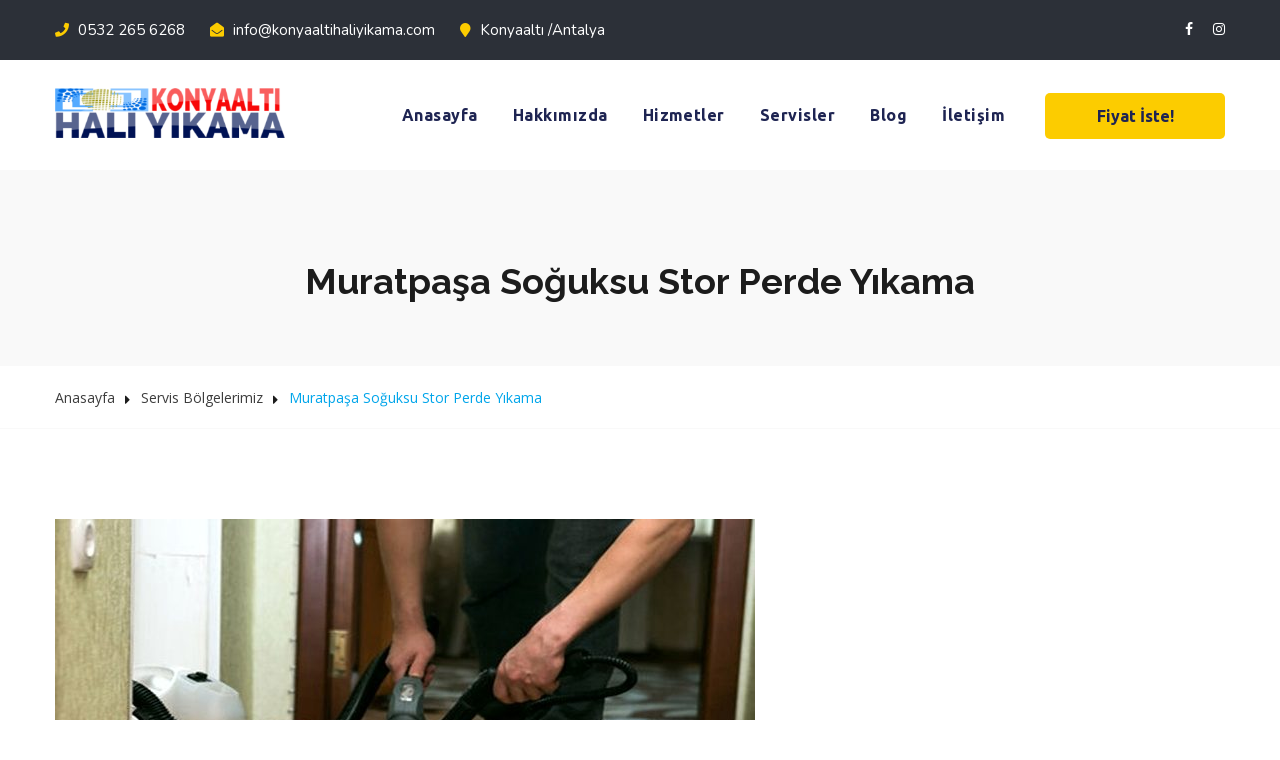

--- FILE ---
content_type: text/html; charset=UTF-8
request_url: https://konyaaltihaliyikama.com/muratpasa-soguksu-stor-perde-yikama/
body_size: 9425
content:
<!DOCTYPE html>
<html lang="tr">
<head>
<meta charset="UTF-8">
<!-- Responsive -->
<meta http-equiv="X-UA-Compatible" content="IE=edge">
<meta name="viewport" content="width=device-width, initial-scale=1.0, maximum-scale=1.0">

<title>Muratpaşa Soğuksu Stor Perde Yıkama &#8211; Konyaaltı Halı Yıkama</title>
<link rel='dns-prefetch' href='//fonts.googleapis.com' />
<link rel='dns-prefetch' href='//s.w.org' />
<link rel="alternate" type="application/rss+xml" title="Konyaaltı Halı Yıkama &raquo; beslemesi" href="https://konyaaltihaliyikama.com/feed/" />
		<script type="text/javascript">
			window._wpemojiSettings = {"baseUrl":"https:\/\/s.w.org\/images\/core\/emoji\/12.0.0-1\/72x72\/","ext":".png","svgUrl":"https:\/\/s.w.org\/images\/core\/emoji\/12.0.0-1\/svg\/","svgExt":".svg","source":{"concatemoji":"https:\/\/konyaaltihaliyikama.com\/wp-includes\/js\/wp-emoji-release.min.js?ver=5.2.21"}};
			!function(e,a,t){var n,r,o,i=a.createElement("canvas"),p=i.getContext&&i.getContext("2d");function s(e,t){var a=String.fromCharCode;p.clearRect(0,0,i.width,i.height),p.fillText(a.apply(this,e),0,0);e=i.toDataURL();return p.clearRect(0,0,i.width,i.height),p.fillText(a.apply(this,t),0,0),e===i.toDataURL()}function c(e){var t=a.createElement("script");t.src=e,t.defer=t.type="text/javascript",a.getElementsByTagName("head")[0].appendChild(t)}for(o=Array("flag","emoji"),t.supports={everything:!0,everythingExceptFlag:!0},r=0;r<o.length;r++)t.supports[o[r]]=function(e){if(!p||!p.fillText)return!1;switch(p.textBaseline="top",p.font="600 32px Arial",e){case"flag":return s([55356,56826,55356,56819],[55356,56826,8203,55356,56819])?!1:!s([55356,57332,56128,56423,56128,56418,56128,56421,56128,56430,56128,56423,56128,56447],[55356,57332,8203,56128,56423,8203,56128,56418,8203,56128,56421,8203,56128,56430,8203,56128,56423,8203,56128,56447]);case"emoji":return!s([55357,56424,55356,57342,8205,55358,56605,8205,55357,56424,55356,57340],[55357,56424,55356,57342,8203,55358,56605,8203,55357,56424,55356,57340])}return!1}(o[r]),t.supports.everything=t.supports.everything&&t.supports[o[r]],"flag"!==o[r]&&(t.supports.everythingExceptFlag=t.supports.everythingExceptFlag&&t.supports[o[r]]);t.supports.everythingExceptFlag=t.supports.everythingExceptFlag&&!t.supports.flag,t.DOMReady=!1,t.readyCallback=function(){t.DOMReady=!0},t.supports.everything||(n=function(){t.readyCallback()},a.addEventListener?(a.addEventListener("DOMContentLoaded",n,!1),e.addEventListener("load",n,!1)):(e.attachEvent("onload",n),a.attachEvent("onreadystatechange",function(){"complete"===a.readyState&&t.readyCallback()})),(n=t.source||{}).concatemoji?c(n.concatemoji):n.wpemoji&&n.twemoji&&(c(n.twemoji),c(n.wpemoji)))}(window,document,window._wpemojiSettings);
		</script>
		<style type="text/css">
img.wp-smiley,
img.emoji {
	display: inline !important;
	border: none !important;
	box-shadow: none !important;
	height: 1em !important;
	width: 1em !important;
	margin: 0 .07em !important;
	vertical-align: -0.1em !important;
	background: none !important;
	padding: 0 !important;
}
</style>
	<link rel='stylesheet' id='wp-block-library-css'  href='https://konyaaltihaliyikama.com/wp-includes/css/dist/block-library/style.min.css?ver=5.2.21' type='text/css' media='all' />
<link rel='stylesheet' id='wp-block-library-theme-css'  href='https://konyaaltihaliyikama.com/wp-includes/css/dist/block-library/theme.min.css?ver=5.2.21' type='text/css' media='all' />
<link rel='stylesheet' id='contact-form-7-css'  href='https://konyaaltihaliyikama.com/wp-content/plugins/contact-form-7/includes/css/styles.css?ver=5.0.5' type='text/css' media='all' />
<link rel='stylesheet' id='bootstrap-css'  href='https://konyaaltihaliyikama.com/wp-content/themes/cooltek/css/bootstrap.min.css?ver=5.2.21' type='text/css' media='all' />
<link rel='stylesheet' id='jquery-ui-css'  href='https://konyaaltihaliyikama.com/wp-content/themes/cooltek/css/jquery-ui.min.css?ver=5.2.21' type='text/css' media='all' />
<link rel='stylesheet' id='owl-css'  href='https://konyaaltihaliyikama.com/wp-content/themes/cooltek/css/owl.css?ver=5.2.21' type='text/css' media='all' />
<link rel='stylesheet' id='lightgallery-css'  href='https://konyaaltihaliyikama.com/wp-content/themes/cooltek/css/lightgallery.min.css?ver=5.2.21' type='text/css' media='all' />
<link rel='stylesheet' id='animate-css'  href='https://konyaaltihaliyikama.com/wp-content/themes/cooltek/css/animate.css?ver=5.2.21' type='text/css' media='all' />
<link rel='stylesheet' id='font-awesome-css'  href='https://konyaaltihaliyikama.com/wp-content/themes/cooltek/css/font-awesome.min.css?ver=5.2.21' type='text/css' media='all' />
<link rel='stylesheet' id='hover-css'  href='https://konyaaltihaliyikama.com/wp-content/themes/cooltek/css/hover.css?ver=5.2.21' type='text/css' media='all' />
<link rel='stylesheet' id='flaticon-css'  href='https://konyaaltihaliyikama.com/wp-content/themes/cooltek/css/flaticon.css?ver=5.2.21' type='text/css' media='all' />
<link rel='stylesheet' id='bxslider-css'  href='https://konyaaltihaliyikama.com/wp-content/themes/cooltek/css/jquery.bxslider.css?ver=5.2.21' type='text/css' media='all' />
<link rel='stylesheet' id='owl-carousel-css'  href='https://konyaaltihaliyikama.com/wp-content/themes/cooltek/css/owl.carousel.css?ver=5.2.21' type='text/css' media='all' />
<link rel='stylesheet' id='owl-theme-css'  href='https://konyaaltihaliyikama.com/wp-content/themes/cooltek/css/owl.theme.default.min.css?ver=5.2.21' type='text/css' media='all' />
<link rel='stylesheet' id='bootstrap-touchspin-css'  href='https://konyaaltihaliyikama.com/wp-content/themes/cooltek/css/jquery.bootstrap-touchspin.css?ver=5.2.21' type='text/css' media='all' />
<link rel='stylesheet' id='fancybox-css'  href='https://konyaaltihaliyikama.com/wp-content/themes/cooltek/css/jquery.fancybox.css?ver=5.2.21' type='text/css' media='all' />
<link rel='stylesheet' id='prettyPhoto-css'  href='https://konyaaltihaliyikama.com/wp-content/themes/cooltek/css/prettyPhoto.css?ver=5.2.21' type='text/css' media='all' />
<link rel='stylesheet' id='bootstrap-select-css'  href='https://konyaaltihaliyikama.com/wp-content/themes/cooltek/css/bootstrap-select.min.css?ver=5.2.21' type='text/css' media='all' />
<link rel='stylesheet' id='imagehover-css'  href='https://konyaaltihaliyikama.com/wp-content/themes/cooltek/css/imagehover.css?ver=5.2.21' type='text/css' media='all' />
<link rel='stylesheet' id='nouislider-css'  href='https://konyaaltihaliyikama.com/wp-content/themes/cooltek/css/nouislider.css?ver=5.2.21' type='text/css' media='all' />
<link rel='stylesheet' id='nouislider-pips-css'  href='https://konyaaltihaliyikama.com/wp-content/themes/cooltek/css/nouislider.pips.css?ver=5.2.21' type='text/css' media='all' />
<link rel='stylesheet' id='flexslider-css'  href='https://konyaaltihaliyikama.com/wp-content/themes/cooltek/css/flexslider.css?ver=5.2.21' type='text/css' media='all' />
<link rel='stylesheet' id='timePicker-css'  href='https://konyaaltihaliyikama.com/wp-content/themes/cooltek/css/timePicker.css?ver=5.2.21' type='text/css' media='all' />
<link rel='stylesheet' id='scrollbar-css'  href='https://konyaaltihaliyikama.com/wp-content/themes/cooltek/css/scrollbar.css?ver=5.2.21' type='text/css' media='all' />
<link rel='stylesheet' id='language-switcher-css'  href='https://konyaaltihaliyikama.com/wp-content/themes/cooltek/css/polyglot-language-switcher.css?ver=5.2.21' type='text/css' media='all' />
<link rel='stylesheet' id='cooltek-style-demo-css'  href='https://konyaaltihaliyikama.com/wp-content/themes/cooltek/css/style-new.css?ver=5.2.21' type='text/css' media='all' />
<link rel='stylesheet' id='cooltek-main-style-css'  href='https://konyaaltihaliyikama.com/wp-content/themes/cooltek/style.css?ver=5.2.21' type='text/css' media='all' />
<link rel='stylesheet' id='cooltek-custom-style-css'  href='https://konyaaltihaliyikama.com/wp-content/themes/cooltek/css/custom.css?ver=5.2.21' type='text/css' media='all' />
<link rel='stylesheet' id='cooltek-tut-style-css'  href='https://konyaaltihaliyikama.com/wp-content/themes/cooltek/css/tut.css?ver=5.2.21' type='text/css' media='all' />
<link rel='stylesheet' id='cooltek-gutenberg-css'  href='https://konyaaltihaliyikama.com/wp-content/themes/cooltek/css/gutenberg.css?ver=5.2.21' type='text/css' media='all' />
<link rel='stylesheet' id='cooltek-responsive-css'  href='https://konyaaltihaliyikama.com/wp-content/themes/cooltek/css/responsive.css?ver=5.2.21' type='text/css' media='all' />
<link rel='stylesheet' id='cooltek-theme-slug-fonts-css'  href='https://fonts.googleapis.com/css?family=Open+Sans%3A300%2C400%2C600%2C700%2C800%7CRaleway%3A300%2C400%2C500%2C600%2C700%2C800%2C900%7CNunito%3A400%2C600%2C700%2C800%7CUbuntu%3A400%2C500%2C700&#038;subset=latin%2Clatin-ext' type='text/css' media='all' />
<link rel='stylesheet' id='kc-general-css'  href='https://konyaaltihaliyikama.com/wp-content/plugins/kingcomposer/assets/frontend/css/kingcomposer.min.css?ver=2.9.6' type='text/css' media='all' />
<link rel='stylesheet' id='kc-animate-css'  href='https://konyaaltihaliyikama.com/wp-content/plugins/kingcomposer/assets/css/animate.css?ver=2.9.6' type='text/css' media='all' />
<link rel='stylesheet' id='kc-icon-1-css'  href='https://konyaaltihaliyikama.com/wp-content/themes/cooltek/css/flaticon.css?ver=2.9.6' type='text/css' media='all' />
<link rel='stylesheet' id='kc-icon-2-css'  href='https://konyaaltihaliyikama.com/wp-content/plugins/kingcomposer/assets/css/icons.css?ver=2.9.6' type='text/css' media='all' />
<link rel='stylesheet' id='call-now-button-modern-style-css'  href='https://konyaaltihaliyikama.com/wp-content/plugins/call-now-button/src/renderers/modern/../../../resources/style/modern.css?ver=1.4.1' type='text/css' media='all' />
<!--n2css--><script type='text/javascript' src='https://konyaaltihaliyikama.com/wp-includes/js/jquery/jquery.js?ver=1.12.4-wp'></script>
<script type='text/javascript' src='https://konyaaltihaliyikama.com/wp-includes/js/jquery/jquery-migrate.min.js?ver=1.4.1'></script>
<link rel='https://api.w.org/' href='https://konyaaltihaliyikama.com/wp-json/' />
<link rel="EditURI" type="application/rsd+xml" title="RSD" href="https://konyaaltihaliyikama.com/xmlrpc.php?rsd" />
<link rel="wlwmanifest" type="application/wlwmanifest+xml" href="https://konyaaltihaliyikama.com/wp-includes/wlwmanifest.xml" /> 
<link rel='prev' title='Muratpaşa Üçgen Stor Perde Yıkama' href='https://konyaaltihaliyikama.com/muratpasa-ucgen-stor-perde-yikama/' />
<link rel='next' title='Muratpaşa Varlık Stor Perde Yıkama' href='https://konyaaltihaliyikama.com/muratpasa-varlik-stor-perde-yikama/' />
<meta name="generator" content="WordPress 5.2.21" />
<link rel="canonical" href="https://konyaaltihaliyikama.com/muratpasa-soguksu-stor-perde-yikama/" />
<link rel='shortlink' href='https://konyaaltihaliyikama.com/?p=3937' />
<link rel="alternate" type="application/json+oembed" href="https://konyaaltihaliyikama.com/wp-json/oembed/1.0/embed?url=https%3A%2F%2Fkonyaaltihaliyikama.com%2Fmuratpasa-soguksu-stor-perde-yikama%2F" />
<link rel="alternate" type="text/xml+oembed" href="https://konyaaltihaliyikama.com/wp-json/oembed/1.0/embed?url=https%3A%2F%2Fkonyaaltihaliyikama.com%2Fmuratpasa-soguksu-stor-perde-yikama%2F&#038;format=xml" />
<script type="text/javascript">var kc_script_data={ajax_url:"https://konyaaltihaliyikama.com/wp-admin/admin-ajax.php"}</script><link rel="icon" href="https://konyaaltihaliyikama.com/wp-content/uploads/cropped-favicon-32x32.png" sizes="32x32" />
<link rel="icon" href="https://konyaaltihaliyikama.com/wp-content/uploads/cropped-favicon-192x192.png" sizes="192x192" />
<link rel="apple-touch-icon-precomposed" href="https://konyaaltihaliyikama.com/wp-content/uploads/cropped-favicon-180x180.png" />
<meta name="msapplication-TileImage" content="https://konyaaltihaliyikama.com/wp-content/uploads/cropped-favicon-270x270.png" />
<script type="text/javascript"></script><style type="text/css" id="kc-css-general">.kc-off-notice{display: inline-block !important;}.kc-container{max-width:1170px;}</style><style type="text/css" id="kc-css-render"></style></head>

<body class="post-template-default single single-post postid-3937 single-format-standard kc-css-system">

<div class="page-wrapper">
 	
     	
	
<!-- Main Header -->
<header class="main-header header-style-one">
    <!-- Header Top -->
    <div class="header-top">
        <div class="container">
			<div class="inner clearfix">
                <div class="top-left clearfix">
                    <ul class="info clearfix">
                                                <li><a href="tel:0532 265 6268"><span class="icon fa fa-phone"></span> 0532 265 6268</a></li>
                                                                        <li><a href="/cdn-cgi/l/email-protection#4f273b3b3f756060262129200f242021362e2e233b26272e23263626242e222e612c2022"><span class="icon fa fa-envelope-open"></span> <span class="__cf_email__" data-cfemail="c7aea9a1a887aca8a9bea6a6abb3aeafa6abaebeaeaca6aaa6e9a4a8aa">[email&#160;protected]</span></a></li>
                    	                    	                        <li><span class="icon fa fa-map-marker"></span> Konyaaltı /Antalya</li>
						                    </ul>
                </div>

                <div class="top-right clearfix">
                    					                        <ul class="social-links clearfix">
                            
                                                            <li><a href=""><span class="fa "></span></a></li>
                                                            <li><a href="#"><span class="fa fa-facebook"></span></a></li>
                                                            <li><a href="#"><span class="fa fa-instagram"></span></a></li>
                                                        
                        </ul>
                                                        </div>
            </div>
        </div>
    </div>

    <!-- Header Upper -->
    <div class="header-upper">
        <div class="container">
            <div class="inner-container clearfix">
                <!--Logo-->
                <div class="logo-box">
                    <div class="logo">
                    	                            <a href="https://konyaaltihaliyikama.com/"><img src="https://konyaaltihaliyikama.com/wp-content/uploads/KONYAALTI-LOGO.png" alt="Cooltek" title="Cooltek"></a>
                                            </div>
                </div>

                <!--Nav Box-->
                <div class="nav-outer clearfix">
                    <!--Mobile Navigation Toggler-->
                    <div class="mobile-nav-toggler"><span class="icon flaticon-menu-1"></span></div>

                    <!-- Main Menu -->
                    <nav class="main-menu-updated navbar-expand-md navbar-light">
                        <div class="collapse navbar-collapse show clearfix" id="navbarSupportedContent">
                            <ul class="navigation menu-depend clearfix">
                                <li id="menu-item-585" class="menu-item menu-item-type-post_type menu-item-object-page menu-item-home menu-item-585"><a title="Anasayfa" href="https://konyaaltihaliyikama.com/" class="hvr-underline-from-left1" data-scroll data-options="easing: easeOutQuart">Anasayfa</a></li>
<li id="menu-item-549" class="menu-item menu-item-type-post_type menu-item-object-page menu-item-549"><a title="Hakkımızda" href="https://konyaaltihaliyikama.com/hakkimizda/" class="hvr-underline-from-left1" data-scroll data-options="easing: easeOutQuart">Hakkımızda</a></li>
<li id="menu-item-554" class="menu-item menu-item-type-post_type menu-item-object-page menu-item-has-children menu-item-554 dropdown"><a title="Hizmetler" href="https://konyaaltihaliyikama.com/hizmetlerimiz/" data-toggle="dropdown1" class="hvr-underline-from-left1" aria-expanded="false" data-scroll data-options="easing: easeOutQuart">Hizmetler</a>
<ul role="menu" class="submenu">
	<li id="menu-item-558" class="menu-item menu-item-type-post_type menu-item-object-page menu-item-558"><a title="HALI YIKAMA" href="https://konyaaltihaliyikama.com/hali-yikama/">HALI YIKAMA</a></li>
	<li id="menu-item-555" class="menu-item menu-item-type-post_type menu-item-object-page menu-item-555"><a title="KOLTUK YIKAMA" href="https://konyaaltihaliyikama.com/koltuk-yikama/">KOLTUK YIKAMA</a></li>
	<li id="menu-item-556" class="menu-item menu-item-type-post_type menu-item-object-page menu-item-556"><a title="YATAK YIKAMA" href="https://konyaaltihaliyikama.com/yatak-yikama/">YATAK YIKAMA</a></li>
	<li id="menu-item-559" class="menu-item menu-item-type-post_type menu-item-object-page menu-item-559"><a title="YORGAN YIKAMA" href="https://konyaaltihaliyikama.com/yorgan-yikama/">YORGAN YIKAMA</a></li>
	<li id="menu-item-560" class="menu-item menu-item-type-post_type menu-item-object-page menu-item-560"><a title="BATTANİYE YIKAMA" href="https://konyaaltihaliyikama.com/battaniye-yikama/">BATTANİYE YIKAMA</a></li>
	<li id="menu-item-557" class="menu-item menu-item-type-post_type menu-item-object-page menu-item-557"><a title="STOR PERDE YIKAMA" href="https://konyaaltihaliyikama.com/stor-perde-yikama/">STOR PERDE YIKAMA</a></li>
</ul>
</li>
<li id="menu-item-565" class="menu-item menu-item-type-post_type menu-item-object-page menu-item-has-children menu-item-565 dropdown"><a title="Servisler" href="https://konyaaltihaliyikama.com/servislerimiz/" data-toggle="dropdown1" class="hvr-underline-from-left1" aria-expanded="false" data-scroll data-options="easing: easeOutQuart">Servisler</a>
<ul role="menu" class="submenu">
	<li id="menu-item-752" class="menu-item menu-item-type-post_type menu-item-object-post menu-item-752"><a title="Konyaaltı Temizlik Servisi" href="https://konyaaltihaliyikama.com/konyaalti-temizlik-servisi/">Konyaaltı Temizlik Servisi</a></li>
	<li id="menu-item-755" class="menu-item menu-item-type-post_type menu-item-object-post menu-item-755"><a title="Muratpaşa Temizlik Servisi" href="https://konyaaltihaliyikama.com/muratpasa-temizlik-servisi/">Muratpaşa Temizlik Servisi</a></li>
	<li id="menu-item-753" class="menu-item menu-item-type-post_type menu-item-object-post menu-item-753"><a title="Lara Temizlik Servisi" href="https://konyaaltihaliyikama.com/lara-temizlik-servisi/">Lara Temizlik Servisi</a></li>
	<li id="menu-item-751" class="menu-item menu-item-type-post_type menu-item-object-post menu-item-751"><a title="Kepez Temizlik Servisi" href="https://konyaaltihaliyikama.com/kepez-temizlik-servisi/">Kepez Temizlik Servisi</a></li>
	<li id="menu-item-754" class="menu-item menu-item-type-post_type menu-item-object-post menu-item-754"><a title="Meltem Temizlik Servisi" href="https://konyaaltihaliyikama.com/meltem-temizlik-servisi/">Meltem Temizlik Servisi</a></li>
	<li id="menu-item-750" class="menu-item menu-item-type-post_type menu-item-object-post menu-item-750"><a title="Döşemealtı Temizlik Servisi" href="https://konyaaltihaliyikama.com/dosemealti-temizlik-servisi/">Döşemealtı Temizlik Servisi</a></li>
</ul>
</li>
<li id="menu-item-1357" class="menu-item menu-item-type-post_type menu-item-object-page menu-item-has-children menu-item-1357 dropdown"><a title="Blog" href="https://konyaaltihaliyikama.com/bilgiler/" data-toggle="dropdown1" class="hvr-underline-from-left1" aria-expanded="false" data-scroll data-options="easing: easeOutQuart">Blog</a>
<ul role="menu" class="submenu">
	<li id="menu-item-1615" class="menu-item menu-item-type-post_type menu-item-object-post menu-item-1615"><a title="Halı Temizleme" href="https://konyaaltihaliyikama.com/hali-temizleme/">Halı Temizleme</a></li>
	<li id="menu-item-1617" class="menu-item menu-item-type-post_type menu-item-object-post menu-item-1617"><a title="Koltuk Temizleme" href="https://konyaaltihaliyikama.com/koltuk-temizleme/">Koltuk Temizleme</a></li>
	<li id="menu-item-1616" class="menu-item menu-item-type-post_type menu-item-object-post menu-item-1616"><a title="Yatak Temizleme" href="https://konyaaltihaliyikama.com/yatak-temizleme/">Yatak Temizleme</a></li>
	<li id="menu-item-1614" class="menu-item menu-item-type-post_type menu-item-object-post menu-item-1614"><a title="Yorgan Temizleme" href="https://konyaaltihaliyikama.com/yorgan-temizleme/">Yorgan Temizleme</a></li>
	<li id="menu-item-1612" class="menu-item menu-item-type-post_type menu-item-object-post menu-item-1612"><a title="Battaniye Temizleme" href="https://konyaaltihaliyikama.com/battaniye-temizleme/">Battaniye Temizleme</a></li>
	<li id="menu-item-1613" class="menu-item menu-item-type-post_type menu-item-object-post menu-item-1613"><a title="Stor Perde Temizleme" href="https://konyaaltihaliyikama.com/stor-perde-temizleme/">Stor Perde Temizleme</a></li>
</ul>
</li>
<li id="menu-item-564" class="menu-item menu-item-type-post_type menu-item-object-page menu-item-564"><a title="İletişim" href="https://konyaaltihaliyikama.com/iletisim/" class="hvr-underline-from-left1" data-scroll data-options="easing: easeOutQuart">İletişim</a></li>
                            </ul>
                        </div>
                    </nav>
                    <!-- Main Menu End-->
                    					<div class="donate-link">
                        <a href="tel://+905322656268" class="theme-btn btn-style-one"><span class="btn-title">Fiyat İste!</span></a>
                    </div>
                                    </div>
            </div>
        </div>
    </div>
    <!--End Header Upper-->

    <!-- Sticky Header  -->
    <div class="sticky-header">
        <div class="container clearfix">
            <!--Logo-->
            <div class="logo pull-left">
                                    <a href="https://konyaaltihaliyikama.com/"><img src="https://konyaaltihaliyikama.com/wp-content/uploads/KONYAALTI-LOGO.png" alt="Cooltek" title="Cooltek"></a>
                            </div>
            <!--Right Col-->
            <div class="pull-right">
                <!-- Main Menu -->
                <nav class="main-menu clearfix">
                    <!--Keep This Empty / Menu will come through Javascript-->
                </nav><!-- Main Menu End-->
            </div>
        </div>
    </div><!-- End Sticky Menu -->

    <!--Mobile navbar-->
    <div class="mobile-menu">
        <div class="menu-backdrop"></div>
        <div class="close-btn"><span class="icon">×</span></div>
        
        <nav class="menu-box">
            <div class="nav-logo">
            	                    <a href="https://konyaaltihaliyikama.com/"><img src="https://konyaaltihaliyikama.com/wp-content/uploads/KONYAALTI-LOGO.png"></a>
                            </div>
            <div class="menu-outer">
                <ul class="mobile-navigation">
                                    </ul>
            </div>
            <!--Social Links-->
            <div class="social-links">
							                    <ul class="clearfix">
                                                    <li><a href=""><span class="fa "></span></a></li>
                                                    <li><a href="#"><span class="fa fa-facebook"></span></a></li>
                                                    <li><a href="#"><span class="fa fa-instagram"></span></a></li>
                                            </ul>
                                        </div>
        </nav>
    </div><!-- End Mobile Menu -->
</header>
<!-- End Main Header -->
<!--Start breadcrumb area-->     
<section class="breadcrumb-area">
	<div class="container text-center">
		<h1>  Muratpaşa Soğuksu Stor Perde Yıkama</h1>
	</div>
</section>
<!--End breadcrumb area-->

<!--Start breadcrumb bottom area-->
<section class="breadcrumb-botton-area">
    <div class="container">
        <div class="left">
            <ul class=""><li><a href="https://konyaaltihaliyikama.com/">Anasayfa</a></li><li><a href="https://konyaaltihaliyikama.com/category/servis-bolgelerimiz/">Servis Bölgelerimiz</a></li><li>Muratpaşa Soğuksu Stor Perde Yıkama</li></ul>    
        </div>
    </div>
</section>
<!--End breadcrumb bottom area-->

<!--Start blog single area-->
<section id="blog-area" class="blog-area blog-single-area">
    <div class="container">
        <div class="row clearfix">
            
            <!-- sidebar area -->
			            
            <!--Content Side-->	
            <div class=" col-lg-12 col-md-12 col-sm-12 col-xs-12 ">
                
                <!--Default Section-->
                <div class="blog-post">
                	<div class="thm-unit-test">
                                        
                    <div class="single-blog-post">
                                                <div class="img-holder">
                            <img width="700" height="420" src="https://konyaaltihaliyikama.com/wp-content/uploads/konyaalti-hali-yikama-375-700x420.jpg" class="attachment-cooltek_1170x420 size-cooltek_1170x420 wp-post-image" alt="" />                        </div>
                                                
                        <div class="text-holder single-text p-t20">
                            <ul class="meta-info">
                                <li><i class="fa fa-user"></i><a href="https://konyaaltihaliyikama.com/author/webmaster/">Firma: Saray Koltuk Yıkama</a></li>
                                <li><i class="fa fa-calendar"></i><a href="https://konyaaltihaliyikama.com/2022/03/">26 Mart 2022</a></li>
                                <li><i class="fa fa-comments"></i><a href="https://konyaaltihaliyikama.com/muratpasa-soguksu-stor-perde-yikama/#comments">0 Yorum</a></li>
                                                                <li><i class="fa fa-tags"></i> <a href="https://konyaaltihaliyikama.com/etiket/antalya-stor-perde-yikama/" rel="tag">Antalya Stor Perde Yıkama</a>, <a href="https://konyaaltihaliyikama.com/etiket/muratpasa-stor-perde-yikama/" rel="tag">Muratpaşa Stor Perde Yıkama</a>, <a href="https://konyaaltihaliyikama.com/etiket/soguksu-stor-perde-yikama/" rel="tag">Soğuksu Stor Perde Yıkama</a></li>
                                                            </ul>
                        </div>
                    </div>  
                    <div class="text">
						<h1>Muratpaşa Soğuksu Stor Perde Yıkama</h1>
<p>Antalya Muratpaşa İlçesinin Soğuksu Mahallesi Son Sayımlarda 10546 Kişinin Yaşadığı 538 km2 lik Alana Yayılmıştır.</p>
<p>Antalya&#8217;nın Bu Bölgesinde Bulunan Soğuksu Mahallesi İçin Stor Perde YıkamaHizmetlerimizi Son Sistem Teknoloji İle Çalıştırıyoruz.</p>
<p>Uzun yıllardır vermiş olduğumuz hizmetlerden dolayı Antalya Soğuksu Stor Perde Yıkamaolarak hizmet veren firmamız her gün daha da iyi hizmet sunarak siz değerli müşterilere hizmet katilesini geliştirmektedir.</p>
<p> <img src="https://konyaaltihaliyikama.com/wp-content/uploads/konyaalti-hali-yikama-380.jpg" align="alignleft" alt="Muratpaşa Soğuksu Stor Perde Yıkama" /> </p>
<h2>Soğuksu Stor Perde Yıkama</h2>
<p>Antalya Konyaaltı halı temizlik firmamız tecrübeli bir ekip ve son teknoloji ekipmanlar ile yıllardır temizlik hizmetini Soğuksu Mahallesi Muratpaşa ilçesinde sürdürmektedir. Antalya&#8217;da birçok hizmete imza atmaktayız. Halı, kilim, koltuk, yorgan, battaniye, stor perde ve yatak temizlik hizmetleri için birbirinden farklı ekipman, makine, hijyen ürünlerine ihtiyaç bulunmaktadır. Kepez Yeşiltepe Stor Perde Yıkama ve Antalya Varlık Stor Perde Yıkama servis hizmeti de vermekteyiz. Nasıl Her halının kalitesi, modeli faklı ise stor perde, yatak, kilim, battaniye, yorgan gibi farklı malzemeler için de malzeme yapısına göre yıkama teknikleri ve farklı ürünler için farklı şampuan bulunmaktadır. Ürünleriniz bizde güven içerisinde temizlenir. Duruma göre halı yıkama, koltuk yıkama, yatak yıkama hizmetlerini ürünün bulunduğu yerde Soğuksu Mahallesi içerisinde yani bulunduğu konumda yıkamak mümkündür. </p>
<p>Muratpaşa Soğuksu Stor Perde Yıkama; Cami halısı, otel halıları, otel yorgan, battaniye ve yatakları hızlı hesaplı bir şekilde en kaliteli ekipman ve personel ile yıkama temizleme ve kurutma işlemleri yapılmaktadır.Soğuksu Stor Perde Yıkamabölgesinde kurulduğumuz günden bu yana amatör heyacanımızı kaybetmeden profesyonel yıkama ve temizlik hizmetleri veriyoruz. </p>
<p> Etiketler: Konyaaltı Yorgan Yıkama, Kepez Yorgan Yıkama, Döşemealtı Yorgan Yıkama, Aksu Yorgan Yıkama, Muratpaşa Yorgan Yıkama, Konyaaltı Yatak Yıkama, Kepez Yatak Yıkama, Döşemealtı Yatak Yıkama,  Aksu Yatak Yıkama, Muratpaşa Yatak Yıkama, Konyaaltı Stor Perde Yıkama, Kepez Stor Perde Yıkama, Döşemealtı Stor Perde Yıkama, Aksu Stor Perde Yıkama, Muratpaşa Stor Perde Yıkama, Konyaaltı Koltuk Yıkama,<br />
Kepez Koltuk Yıkama, Döşemealtı Koltuk Yıkama, Aksu Koltuk Yıkama, Muratpaşa Koltuk Yıkama, Konyaaltı Halı Yıkama , Kepez Halı Yıkama , Döşemealtı Halı Yıkama , Aksu Halı Yıkama , Muratpaşa Halı Yıkama , Konyaaltı Halı Temizlik, Kepez Halı Temizlik, Döşemealtı Halı Temizlik, Aksu Halı Temizlik, Muratpaşa Halı Temizlik,  Konyaaltı Halı Temizleme , Kepez Halı Temizleme , Döşemealtı Halı Temizleme , Aksu Halı Temizleme , Muratpaşa Halı Temizleme , Konyaaltı Battaniye Yıkama, Kepez Battaniye Yıkama, Döşemealtı Battaniye Yıkama, Aksu Battaniye Yıkama, Muratpaşa Battaniye Yıkama, </p>
<p>Diğer bir hizmet olan <a href="https://konyaaltihaliyikama.com/cumhuriyet-stor-perde-yikama/" target="_blank"  rel="noopener noreferrer">Antalya Cumhuriyet Stor Perde Yıkama</a> yazımızı inceleyiniz. Partner firmamız olan <a href="https://sarayhalitemizlik.com" target="_blank"  rel="noopener noreferrer">Saray Halı Temizlik</a> firmamızın web sitesini de ziyaret edebilirsiniz.</p>
                        <div class="clearfix"></div>
                                            </div>
                    <div class="tag-social-share-box">
                        <div class="row clearfix">
                            <div class="col-md-12">
                                <div class="tag pull-left">
                                    <p> <a href="https://konyaaltihaliyikama.com/etiket/antalya-stor-perde-yikama/" rel="tag">Antalya Stor Perde Yıkama</a> <a href="https://konyaaltihaliyikama.com/etiket/muratpasa-stor-perde-yikama/" rel="tag">Muratpaşa Stor Perde Yıkama</a> <a href="https://konyaaltihaliyikama.com/etiket/soguksu-stor-perde-yikama/" rel="tag">Soğuksu Stor Perde Yıkama</a></p>
                                </div>
                                                                <div class="social-share pull-right">
                                    <h5>Paylaş<i class="fa fa-share-alt" aria-hidden="true"></i></h5>
                                	<ul class="social-share-links">
    
	
    
    
    
    
    
    
    
</ul>
                                </div>
                                                            </div>
                        </div>
                    </div>
                    
					                    
                	<!-- comment area -->
                    <!-- end comments -->    
                    
					                    </div>
                </div>
            </div>
            <!--Content Side-->
            
            <!-- sidebar area -->
			        </div>
    </div>
</section>

	
	<div class="clearfix"></div>
	
	
        <!--Start footer area-->  
                    <section class="footer p-t100">
                <div class="container">
                    <div class="row">
                      <div class="col-lg-3 col-md-6 col-sm-6 col-xs-12"><div id="bunch_contact_us-2" class="single-footer-widget footer_widgets footer-widget widget_bunch_contact_us">      		
			<div class="single-footer-widget martop">
                <h2 class="title">İletişim Bilgisi</h2>                <ul class="footer-contact-info">
                    <li>
                        <div class="icon-holder">
                            <span class="flaticon-pin map-marker"></span>
                        </div>
                        <div class="text-holder">
                            <h5><span>Adres:</span> Konyaaltı ANTALYA</h5>
                        </div>
                    </li>
                    <li>
                        <div class="icon-holder">
                            <span class="flaticon-technology"></span>
                        </div>
                        <div class="text-holder">
                            <h5><span>Telefon:</span> 0532 265 6268</h5>
                        </div>
                    </li>
                    <li>
                        <div class="icon-holder">
                            <span class="flaticon-interface"></span>
                        </div>
                        <div class="text-holder">
                            <h5><span>Email:</span> <a href="/cdn-cgi/l/email-protection" class="__cf_email__" data-cfemail="ed84838b82ad868283948c8c819984858c81849484868c808cc38e8280">[email&#160;protected]</a></h5>
                        </div>
                    </li>
                    <li>
                        <div class="icon-holder">
                            <span class="flaticon-clock"></span>
                        </div>
                        <div class="text-holder">
                            <h5><span>Çalışma Saatleri:</span> 08:00 - 24:00</h5>
                        </div>
                    </li>
                </ul>
            </div>
            
		</div></div><div class="col-lg-3 col-md-6 col-sm-6 col-xs-12"><div id="nav_menu-4"  class="single-footer-widget footer_widgets footer-widget widget_nav_menu"><h2 class="title">HİZMETLERİMİZ</h2><div class="menu-hizmetlerimiz-alt-alan-container"><ul id="menu-hizmetlerimiz-alt-alan" class="menu"><li id="menu-item-1377" class="menu-item menu-item-type-post_type menu-item-object-page menu-item-1377"><a href="https://konyaaltihaliyikama.com/hali-yikama/">ANTALYA HALI YIKAMA</a></li>
<li id="menu-item-1380" class="menu-item menu-item-type-post_type menu-item-object-page menu-item-1380"><a href="https://konyaaltihaliyikama.com/koltuk-yikama/">ANTALYA KOLTUK YIKAMA</a></li>
<li id="menu-item-1379" class="menu-item menu-item-type-post_type menu-item-object-page menu-item-1379"><a href="https://konyaaltihaliyikama.com/yatak-yikama/">ANTALYA YATAK YIKAMA</a></li>
<li id="menu-item-1376" class="menu-item menu-item-type-post_type menu-item-object-page menu-item-1376"><a href="https://konyaaltihaliyikama.com/yorgan-yikama/">ANTALYA YORGAN YIKAMA</a></li>
<li id="menu-item-1375" class="menu-item menu-item-type-post_type menu-item-object-page menu-item-1375"><a href="https://konyaaltihaliyikama.com/battaniye-yikama/">ANTALYA BATTANİYE YIKAMA</a></li>
<li id="menu-item-1378" class="menu-item menu-item-type-post_type menu-item-object-page menu-item-1378"><a href="https://konyaaltihaliyikama.com/stor-perde-yikama/">ANTALYA STOR PERDE YIKAMA</a></li>
</ul></div></div></div><div class="col-lg-3 col-md-6 col-sm-6 col-xs-12"><div id="nav_menu-5"  class="single-footer-widget footer_widgets footer-widget widget_nav_menu"><h2 class="title">SERVİSLERİMİZ</h2><div class="menu-servislerimiz-container"><ul id="menu-servislerimiz" class="menu"><li id="menu-item-759" class="menu-item menu-item-type-post_type menu-item-object-post menu-item-759"><a href="https://konyaaltihaliyikama.com/konyaalti-temizlik-servisi/">KONYAALTI TEMİZLİK SERVİSİ</a></li>
<li id="menu-item-761" class="menu-item menu-item-type-post_type menu-item-object-post menu-item-761"><a href="https://konyaaltihaliyikama.com/muratpasa-temizlik-servisi/">Muratpaşa Temizlik Servisi</a></li>
<li id="menu-item-756" class="menu-item menu-item-type-post_type menu-item-object-post menu-item-756"><a href="https://konyaaltihaliyikama.com/dosemealti-temizlik-servisi/">DÖŞEMEALTI TEMİZLİK SERVİSİ</a></li>
<li id="menu-item-757" class="menu-item menu-item-type-post_type menu-item-object-post menu-item-757"><a href="https://konyaaltihaliyikama.com/meltem-temizlik-servisi/">Meltem Temizlik Servisi</a></li>
<li id="menu-item-758" class="menu-item menu-item-type-post_type menu-item-object-post menu-item-758"><a href="https://konyaaltihaliyikama.com/kepez-temizlik-servisi/">Kepez Temizlik Servisi</a></li>
<li id="menu-item-760" class="menu-item menu-item-type-post_type menu-item-object-post menu-item-760"><a href="https://konyaaltihaliyikama.com/lara-temizlik-servisi/">Lara Temizlik Servisi</a></li>
</ul></div></div></div><div class="col-lg-3 col-md-6 col-sm-6 col-xs-12"><div id="text-2"  class="single-footer-widget footer_widgets footer-widget widget_text"><h2 class="title">HAKKIMIZDA</h2>			<div class="textwidget"><p><span style="color: #fccc00;">25 YILLIK tecrübemiz,</span><span style="color: #0798db;"> son teknoloji ekipmanlarımız ve uzman kadromuz ile</span><span style="color: #fafafa;"> sektörün tercih edilen</span> <span style="color: #fccc00;">HALI ve KOLTUK YIKAMA FİRMASI</span> <span style="color: #fafafa;">olarak</span> <span style="color: #0798db;">GENİŞ ve HIZLI SERVİS AĞIMIZLA</span> <span style="color: #fafafa;">ürünleriniz</span> <span style="color: #fccc00;">kapınızdan alıp kapınıza teslim</span> <span style="color: #ffffff;">ediyoruz</span> <span style="color: #fafafa;">veya dilerseniz</span> <span style="color: #0798db;">yerinde yıkama ve temizleme</span> <span style="color: #ffffff;">hizmetleri sunuyoruz.</span></p>
</div>
		</div></div>  
                    </div>
                </div>
            </section> 
          
        <!--End footer area-->
        
	    <!--Start footer bottom area--> 
    
    <section class="footer_last">
        <div class="container">
            <div class="row">
                <div class="col-lg-6 col-md-12 col-sm-12">
                    <p>Copyrights © 2022 <span style="color: #fccc00"><a style="color: #fccc00" href="#">Konyaaltı Halı Yıkama.</a></span> | Tüm Hakları Saklıdır.<br> Bu Site <span style="color: #0798db"><a style="color: #0798db" href="https://arkajans.name.tr" target="_blank" rel="noopener">ArkAJANS Website &amp; SEO &amp; E-Ticaret</a> </span>Tarafından Hazırlandı..</p>
                </div>
                <div class="col-lg-6 col-md-12">
                    <ul>
                        <li id="menu-item-1298" class="menu-item menu-item-type-post_type menu-item-object-post menu-item-1298"><a title="Halı" href="https://konyaaltihaliyikama.com/hali-temizleme/" class="hvr-underline-from-left1" data-scroll data-options="easing: easeOutQuart">Halı</a></li>
<li id="menu-item-1300" class="menu-item menu-item-type-post_type menu-item-object-post menu-item-1300"><a title="Koltuk" href="https://konyaaltihaliyikama.com/koltuk-temizleme/" class="hvr-underline-from-left1" data-scroll data-options="easing: easeOutQuart">Koltuk</a></li>
<li id="menu-item-1297" class="menu-item menu-item-type-post_type menu-item-object-post menu-item-1297"><a title="Yorgan" href="https://konyaaltihaliyikama.com/yorgan-temizleme/" class="hvr-underline-from-left1" data-scroll data-options="easing: easeOutQuart">Yorgan</a></li>
<li id="menu-item-1301" class="menu-item menu-item-type-post_type menu-item-object-post menu-item-1301"><a title="Battaniye" href="https://konyaaltihaliyikama.com/battaniye-temizleme/" class="hvr-underline-from-left1" data-scroll data-options="easing: easeOutQuart">Battaniye</a></li>
<li id="menu-item-1299" class="menu-item menu-item-type-post_type menu-item-object-post menu-item-1299"><a title="Yatak" href="https://konyaaltihaliyikama.com/yatak-temizleme/" class="hvr-underline-from-left1" data-scroll data-options="easing: easeOutQuart">Yatak</a></li>
<li id="menu-item-1296" class="menu-item menu-item-type-post_type menu-item-object-post menu-item-1296"><a title="Perde" href="https://konyaaltihaliyikama.com/stor-perde-temizleme/" class="hvr-underline-from-left1" data-scroll data-options="easing: easeOutQuart">Perde</a></li>
    				</ul>
                </div>
    
            </div>
        </div>
    </section>
    
    <!--End footer bottom area-->  
    
</div>
<!--End pagewrapper-->    

<!-- Call Now Button 1.4.1 (https://callnowbutton.com) [renderer:modern]-->
<a aria-label="Call Now Button" href="tel:+905322656268" id="callnowbutton" class="call-now-button  cnb-zoom-100  cnb-zindex-10  cnb-text  cnb-single cnb-left cnb-displaymode cnb-displaymode-mobile-only" style="background-image:url([data-uri]); background-color:#00bb00;"><span>Ara</span></a><script data-cfasync="false" src="/cdn-cgi/scripts/5c5dd728/cloudflare-static/email-decode.min.js"></script><script type='text/javascript'>
/* <![CDATA[ */
var wpcf7 = {"apiSettings":{"root":"https:\/\/konyaaltihaliyikama.com\/wp-json\/contact-form-7\/v1","namespace":"contact-form-7\/v1"},"recaptcha":{"messages":{"empty":"L\u00fctfen robot olmad\u0131\u011f\u0131n\u0131z\u0131 do\u011frulay\u0131n."}}};
/* ]]> */
</script>
<script type='text/javascript' src='https://konyaaltihaliyikama.com/wp-content/plugins/contact-form-7/includes/js/scripts.js?ver=5.0.5'></script>
<script type='text/javascript' src='https://konyaaltihaliyikama.com/wp-includes/js/jquery/ui/core.min.js?ver=1.11.4'></script>
<script type='text/javascript' src='https://konyaaltihaliyikama.com/wp-content/themes/cooltek/js/bootstrap.min.js?ver=2.1.2'></script>
<script type='text/javascript' src='https://konyaaltihaliyikama.com/wp-content/themes/cooltek/js/jquery.bxslider.min.js?ver=2.1.2'></script>
<script type='text/javascript' src='https://konyaaltihaliyikama.com/wp-content/themes/cooltek/js/jquery.countTo.js?ver=2.1.2'></script>
<script type='text/javascript' src='https://konyaaltihaliyikama.com/wp-content/themes/cooltek/js/owl.js?ver=2.1.2'></script>
<script type='text/javascript' src='https://konyaaltihaliyikama.com/wp-content/themes/cooltek/js/owl.carousel.min.js?ver=2.1.2'></script>
<script type='text/javascript' src='https://konyaaltihaliyikama.com/wp-content/themes/cooltek/js/jquery.mixitup.min.js?ver=2.1.2'></script>
<script type='text/javascript' src='https://konyaaltihaliyikama.com/wp-content/themes/cooltek/js/jquery.easing.min.js?ver=2.1.2'></script>
<script type='text/javascript' src='https://konyaaltihaliyikama.com/wp-content/themes/cooltek/js/jquery.fitvids.js?ver=2.1.2'></script>
<script type='text/javascript' src='https://konyaaltihaliyikama.com/wp-content/themes/cooltek/js/html5lightbox.js?ver=2.1.2'></script>
<script type='text/javascript' src='https://konyaaltihaliyikama.com/wp-content/themes/cooltek/js/jquery.polyglot.language.switcher.js?ver=2.1.2'></script>
<script type='text/javascript' src='https://konyaaltihaliyikama.com/wp-content/themes/cooltek/js/jquery.fancybox.pack.js?ver=2.1.2'></script>
<script type='text/javascript' src='https://konyaaltihaliyikama.com/wp-content/themes/cooltek/js/jquery.appear.js?ver=2.1.2'></script>
<script type='text/javascript' src='https://konyaaltihaliyikama.com/wp-content/themes/cooltek/js/isotope.js?ver=2.1.2'></script>
<script type='text/javascript' src='https://konyaaltihaliyikama.com/wp-content/themes/cooltek/js/wow.js?ver=2.1.2'></script>
<script type='text/javascript' src='https://konyaaltihaliyikama.com/wp-content/themes/cooltek/js/scrollbar.js?ver=5.2.21'></script>
<script type='text/javascript' src='https://konyaaltihaliyikama.com/wp-content/themes/cooltek/js/jquery.prettyPhoto.js?ver=2.1.2'></script>
<script type='text/javascript' src='https://konyaaltihaliyikama.com/wp-content/themes/cooltek/js/timePicker.js?ver=2.1.2'></script>
<script type='text/javascript' src='https://konyaaltihaliyikama.com/wp-content/themes/cooltek/js/bootstrap-select.js?ver=2.1.2'></script>
<script type='text/javascript' src='https://konyaaltihaliyikama.com/wp-content/themes/cooltek/js/custom.js?ver=5.2.21'></script>
<script type='text/javascript'>
if( ajaxurl === undefined ) var ajaxurl = "https://konyaaltihaliyikama.com/wp-admin/admin-ajax.php";
</script>
<script type='text/javascript' src='https://konyaaltihaliyikama.com/wp-content/themes/cooltek/js/demo.js?ver=5.2.21'></script>
<script type='text/javascript' src='https://konyaaltihaliyikama.com/wp-content/themes/cooltek/js/map-script.js?ver=5.2.21'></script>
<script type='text/javascript' src='https://konyaaltihaliyikama.com/wp-content/plugins/kingcomposer/assets/frontend/js/kingcomposer.min.js?ver=2.9.6'></script>
<script type='text/javascript' src='https://konyaaltihaliyikama.com/wp-includes/js/wp-embed.min.js?ver=5.2.21'></script>

        <script defer src="https://static.cloudflareinsights.com/beacon.min.js/vcd15cbe7772f49c399c6a5babf22c1241717689176015" integrity="sha512-ZpsOmlRQV6y907TI0dKBHq9Md29nnaEIPlkf84rnaERnq6zvWvPUqr2ft8M1aS28oN72PdrCzSjY4U6VaAw1EQ==" data-cf-beacon='{"version":"2024.11.0","token":"13455b000d974a1391fc646d05d59d1c","r":1,"server_timing":{"name":{"cfCacheStatus":true,"cfEdge":true,"cfExtPri":true,"cfL4":true,"cfOrigin":true,"cfSpeedBrain":true},"location_startswith":null}}' crossorigin="anonymous"></script>
</body>
</html>

--- FILE ---
content_type: text/css
request_url: https://konyaaltihaliyikama.com/wp-content/themes/cooltek/css/responsive.css?ver=5.2.21
body_size: 2348
content:

/* Large Layout: 1200px. */
@media only screen and (min-width: 1200px){
.container {padding: 0;}
.container-fluid{padding: 0;}    
 
    
}


/* Medium screen  */ 
@media only screen and (min-width: 992px) and (max-width: 1199px) {
    
/*** 
=============================================
    Header Area style
=============================================
***/     
.header-area .logo {
    margin-top: 0px;
    margin-right: 20px;
}
.header-contact-info {
    margin-left: -20px;
}
.header-contact-info ul li {
    margin-right: 10px;
    padding-right: 10px;
}    
.header-search .search-form {
    margin-right: 15px;
}
    
/*** 
=============================================
    Main menu Area style
=============================================
***/      
.main-menu .navigation li {
    padding: 23px 14px;
    margin-left: 2px;
}   
    
/*** 
=============================================
    Rev slider wrapper style
=============================================
***/       
.rev_slider_wrapper .slide-content-box.mar-lft {
    margin-left: 80px !important; 
}   
        
/*** 
=============================================
    welcome area style
=============================================
***/  
.welcome-area .single-item .overlay-content .text-holder {
    padding-top: 19px;
    padding-bottom: 0px;
}
.welcome-area .single-item .overlay-content .bottom-text-holder .icon-holder span:before {
    display: none;
}

/*** 
=============================================
    Caption box area style
=============================================
***/     
.caption-box-area .text-holder h1 {
    font-size: 26px;
    line-height: 36px;
}    

/*** 
=============================================
    Services area style
=============================================
***/ 
.services-area .single-item .text-holder h3 {
    font-size: 15px;
}

/*** 
=============================================
    Footer area style
=============================================
***/ 
.single-footer-widget .mar-btm {
    margin-bottom: 50px;
    overflow: hidden;
}    
    
    
    
    
    
    
    
    
    
    
    
    
    
    
    

}


/* Tablet Layout: 768px. */
@media only screen and (min-width: 768px) and (max-width: 991px) {
    
/*** 
=============================================
    Header Area style
=============================================
***/  
.header-area .logo {
    margin-top: 0;
    text-align: center;
    padding-bottom: 20px;
}
.header-contact-info ul li {
    margin-right: 10px;
    padding-right: 10px;
}    
.header-search .search-form {
    margin-right: 15px;
}    
      
 /*** 
=============================================
    Mainmenu Area style
=============================================
***/   
.main-menu .navigation li {
    padding: 23px 15px;
    margin-left: 2px;
}
.mainmenu-area .appoinment-button a {
    display: none;
}    
    
/*** 
=============================================
    Rev slider wrapper style
=============================================
***/       
.rev_slider_wrapper .slide-content-box.mar-lft {
    margin-left: 80px !important; 
}      
    
/*** 
=============================================
    welcome area style
=============================================
***/      
.welcome-area .single-item .overlay-content {
    padding: 80px;
}    
    
/*** 
=============================================
    about-us area style
=============================================
***/      
.about-us-area .middle-text-box {
    margin-top: 40px;
}    
    
/*** 
=============================================
    Caption box area style
=============================================
***/
.caption-box-area .text-holder{
    float: none !important;
    display: block;        
}
.caption-box-area .text-holder h1 {
    font-size: 26px;
    text-align: center;
}    
.caption-box-area .text-holder p {
    text-align: center;
}      
.caption-box-area .button {
    float: none !important;
    display: block;
}    
.caption-box-area .button a {
    margin: 10px auto 0;
}    

/*** 
=============================================
    Services area style
=============================================
***/     
.services-area .single-item {
    display: block;
}        
    
/*** 
=============================================
    Appoinment area style
=============================================
***/     
.appoinment-area {
    padding: 80px 0 80px;
}    
     

/*** 
=============================================
    Newsletter area style
=============================================
***/ 
.newsletter-area .newsletter {
    padding: 0 15px;
}        
.newsletter-area .newsletter .newsletter-form .field-input input[type=text], 
.newsletter-area .newsletter .newsletter-form .field-input input[type=email] {
    margin-bottom: 30px;
}    
   
/*** 
=============================================
    Footer area style
=============================================
***/ 
.single-footer-widget .mar-btm {
    margin-bottom: 50px;
    overflow: hidden;
}    

/*** 
=============================================
    About us area style
=============================================
***/     
.about-us-area .bottom .single-item {
    margin-bottom: 30px;
}    
    
/*** 
=============================================
    Service single area style
=============================================
***/  
#service-single-area .service-single-content .top-content .img-holder {
    margin-right: 0;
}      
#service-single-area .service-single-content .top-content .img-holder img {
    width: 100%;
}    
#service-single-area .service-single-content .top-content .text-holder {
    margin-left: 0;
    margin-top: 30px;
}    
#service-single-area .service-single-content .middle-content .text-holder {
    margin-right: 0;
    margin-bottom: 30px;
}    
#service-single-area .service-single-content .middle-content .video-holder {
    margin-left: 0;
}    
#service-single-area .service-single-sidebar {
   /* margin-top: 70px;*/
}    

/*** 
=============================================
    Blog area style
=============================================
***/      
#blog-area .blog-post {
    border-right: none;
    margin-right: 0;
    padding-right: 0;
    overflow: hidden;
    margin-bottom: 0;
    padding-bottom: 70px;
}
.sidebar-wrapper {
    padding-left: 0;
}    
    
/*** 
=============================================
    contact area style
=============================================
***/      
.contact-area .contact-form {
    margin-top: 80px;
}    

/*** 
=============================================
   Main Project area style
=============================================
***/  
.main-project-area .project-filter li {
    margin: 0 10px;
}    
.single-project-item .img-holder .overlay-style-one .box .content .text-holder {
    bottom: 10px;
    left: 10px;
}    
.single-project-item .img-holder .overlay-style-one .box .content .text-holder h4 {
    font-size: 15px;
    line-height: 20px;
} 

/*** 
=============================================
    Project single area style
=============================================
***/      
#project-single-area .project-info {
    margin-top: 30px;
}    
    
    
#service-single-area .kc_col-sm-9,
#service-single-area .kc_col-sm-3,
#blog-area .kc_col-sm-8,
#blog-area .kc_col-sm-4{
	width:100%;
}
#service-single-area .service-single-content{
	margin-top:50px;	
}
    
}


/* Mobile Layout: 320px. */
@media only screen and (max-width: 767px) {
    
/*** 
=============================================
    Top bar Area style
=============================================
***/      
.top-bar-area .welcome {
    float: none !important;
    display: block;
    text-align: center;
}    
.top-social-links ul {
    float: none;
    text-align: center;
    margin: 5px 0 0;
} 
    
/*** 
=============================================
    Header Area style
=============================================
***/
.header-area {
    padding: 28px 0 0px;
    position: relative;
}    
.header-area .logo {
    margin-top: 0;
    text-align: center;
    padding-bottom: 20px;
}    
.header-contact-info {
    float: none !important;
    width: 230px;
    margin: 0 auto;
}    
.header-contact-info ul li {
    display: block;
    float: none;
    margin-right: 0;
    border-right: none;
    padding-right: 0;
    margin-bottom: 20px;
}    
.header-search .search-form {
    position: relative;
    width: 270px;
    margin-right: 15px;
} 
    
    
/*** 
=============================================
    Main menu Area style
=============================================
***/ 
.mainmenu-area{
    position: relative;
}
.mainmenu-area .appoinment-button a {
    float: none;
    line-height: 70px;
    position: absolute;
    top: 0px;
    left: 15px;
    z-index: 9999;
}    
.main-menu {
    display: inline-block;
    float: right !important;
    padding-bottom: 0;
    padding-top: 0;
    z-index: 5;
    width: 100%;
}
.main-menu .navigation li {
    margin-left: 0;
    margin-right: 0;
    padding: 0;
}   
.main-menu .collapse {
    border: none;
    border-radius: 0px !important;
    float: none;
    margin: 0;
    max-height: 300px;
    overflow: auto;
    padding: 0;
    width: 100%;
}    
.main-menu .collapse.in, 
.main-menu .collapsing {
    border: none;
    border-radius: 0px;
    margin: 0 0 30px;
    padding: 0;
    border-top: none;
}    
.main-menu .navbar-header{
    position:relative;
    float:none;
    display:block;
    text-align:right;
    width:100%;
    padding:14px 0px;
    right:0px;
    z-index:12;
}        
.main-menu .navbar-header .navbar-toggle {
    border: 2px solid #ffd700;
    display: inline-block;
    float: none;
    margin: 0;
    z-index: 7;
    width: 45px;
    height: 42px;
    border-radius: 0;
}   
.main-menu .navbar-header .navbar-toggle .icon-bar {
  background: #fff none repeat scroll 0 0;
  font-weight: 700;
}   
.main-menu .navbar-collapse > .navigation {
  background: #007baf;
  float: none !important;
  margin: 0 !important;
  width: 100% !important;
}        
.main-menu .navbar-collapse > .navigation > li{
  margin:0px !important;
  float:none !important;
  width:100%;
  padding: 0;
} 
  
.main-menu .navbar-collapse .navigation li::before {
    background: none;
    position: static;
}  
.main-menu .navbar-collapse .navigation li.dropdown > a:after{
    display:none !important;
} 
.main-menu .navbar-collapse .navigation li a:after {
    display: none;
}
    
.main-menu .navbar-collapse > .navigation > li > a{
  padding:10px 10px !important;
}     
.main-menu .navbar-collapse > .navigation > li > ul,
.main-menu .navbar-collapse > .navigation > li > ul > li > ul{
  position:relative;
  border:none;
  float:none;
  visibility:visible;
  opacity:1;
  display:none;
  margin:0px;
  left:auto !important;
  right:auto !important;
  top:auto !important;
  width:100%;
  background: none;
  border-radius:0px;
  -webkit-border-radius:0px;
  -ms-border-radius:0px;
  -o-border-radius:0px;
  -moz-border-radius:0px;
  transition:none !important;
  -webkit-transition:none !important;
  -ms-transition:none !important;
  -o-transition:none !important;
  -moz-transition:none !important;
}    
.main-menu .navbar-collapse > .navigation > li > ul,
.main-menu .navbar-collapse > .navigation > li > ul > li > ul{
  border-top: 0px solid rgba(255,255,255,1) !important;	
}
    
.main-menu .navbar-collapse > .navigation > li,
.main-menu .navbar-collapse > .navigation > li > ul > li,
.main-menu .navbar-collapse > .navigation > li > ul > li > ul > li{
    border-top: 1px solid #0486bc !important;
    opacity:1 !important;
    top:0px !important;
    left:0px !important;
    visibility:visible !important;
}
.main-menu .navbar-collapse > .navigation > li > a,
.main-menu .navbar-collapse > .navigation > li > a, 
.main-menu .navbar-collapse > .navigation > li > ul > li > ul > li > a {
    padding: 10px 10px !important;
    line-height: 22px;
    color: #ffffff;
    background: #0096d5;
    text-align: left;
}
.main-menu .navbar-collapse > .navigation > li > ul > li > a {
    padding: 10px 20px !important;
    line-height: 22px;
    color: #1c1c1c;
    background: #0290cc;
    text-align: left;
    font-size: 13px;
    font-weight: 600;
    text-transform: uppercase;
}    

.main-menu .navbar-collapse > .navigation > li > a:hover,
.main-menu .navbar-collapse > .navigation > li > a:active,
.main-menu .navbar-collapse > .navigation > li > a:focus{
    background:#ffd700;
} 
.main-menu .navbar-collapse > .navigation > li:hover > a,
.main-menu .navbar-collapse > .navigation > li > ul > li:hover > a,
.main-menu .navbar-collapse > .navigation > li > ul > li > ul > li:hover > a,
.main-menu .navbar-collapse > .navigation > li.current > a{
    background:#ffd700;
    color:#111111 !important;
}        
.main-menu .navbar-collapse > .navigation li.dropdown .dropdown-btn{
    display:block;
}
 
/*** 
=============================================
    Rev slider wrapper style
=============================================
***/       
.rev_slider_wrapper .slide-content-box.mar-lft {
    margin-left: 50px !important; 
}   
.tparrows {
    display: none;
} 
.rev_slider_wrapper .tp-caption{
	display:none;
}
    
/*** 
=============================================
    welcome area style
=============================================
***/  
.welcome-area .single-item .overlay-content .text-holder {
    padding-top: 19px;
    padding-bottom: 0px;
}
.welcome-area .single-item .overlay-content .bottom-text-holder .icon-holder span:before {
    display: none;
}
.welcome-area .single-item .overlay-content .text-holder .text h3 {
    font-size: 15px;
}    
    
/*** 
=============================================
    about-us area style
=============================================
***/      
.about-us-area .middle-text-box {
    margin-top: 40px;
}    
 
/*** 
=============================================
    Caption box area style
=============================================
***/
.caption-box-area .text-holder{
    float: none !important;
    display: block;        
}
.caption-box-area .text-holder h1 {
    font-size: 26px;
    text-align: center;
}    
.caption-box-area .text-holder p {
    text-align: center;
}      
.caption-box-area .button {
    float: none !important;
    display: block;
}    
.caption-box-area .button a {
    margin: 10px auto 0;
}    
   
/*** 
=============================================
    Appoinment area style
=============================================
***/     
.appoinment-area {
    padding: 80px 0 80px;
}    

/*** 
=============================================
    Newsletter area style
=============================================
***/ 
.newsletter-area .newsletter {
    padding: 0 15px;
}        
.newsletter-area .newsletter .newsletter-form .field-input input[type=text], 
.newsletter-area .newsletter .newsletter-form .field-input input[type=email] {
    margin-bottom: 30px;
}    
    
/*** 
=============================================
    Footer area style
=============================================
***/ 
.single-footer-widget .mar-btm {
    margin-bottom: 50px;
    overflow: hidden;
}    
.single-footer-widget .martop {
    margin-top: 50px;
    overflow: hidden;
}    

/*** 
=============================================
    Footer bottom area style
=============================================
***/ 
.footer-bottom-area .footer-bottom {
    overflow: hidden;
    padding: 16px 0 30px;
}    
.footer-bottom-area .footer-bottom .copyright-text {
    float: none !important;
    text-align: center;
}    
.footer-bottom-area .footer-bottom .footer-social-links {
    float: none !important;
    overflow: hidden;
    text-align: center;
}
.footer-bottom-area .footer-bottom .footer-social-links ul li {
    display: inline-block;
    float: none;
    margin-right: 0;
    margin: 0 3px;
    text-align: center;
}
.testimonial-area .owl-theme .owl-nav {
    display: none;
}    

/*** 
=============================================
    Not-found-content style
=============================================
***/     
.not-found-content .search-form {
    width: 290px;
}    
.not-found-content .search-form input[type="text"] {
    width: 290px;
}    
    
/*** 
=============================================
    About us area style
=============================================
***/     
.about-us-area .bottom .single-item {
    margin-bottom: 30px;
}    
        
/*** 
=============================================
    Service single area style
=============================================
***/ 
#service-single-area .service-single-content .top-content .img-holder {
    margin-right: 0;
}    
#service-single-area .service-single-content .top-content .img-holder img {
    width: 100%;
}    
#service-single-area .service-single-content .top-content .text-holder {
    margin-left: 0;
    margin-top: 30px;
}    
#service-single-area .service-single-content .middle-content .text-holder {
    margin-right: 0;
    margin-bottom: 30px;
}    
#service-single-area .service-single-content .middle-content .video-holder {
    margin-left: 0;
}    
#service-single-area .service-single-sidebar {
    /*margin-top: 70px;*/
}    
    
/*** 
=============================================
    Blog area style
=============================================
***/      
#blog-area .blog-post {
    border-right: none;
    margin-right: 0;
    padding-right: 0;
    overflow: hidden;
    margin-bottom: 0;
    padding-bottom: 70px;
}
.sidebar-wrapper {
    padding-left: 0;
}    
    
 /*** 
=============================================
    Blog Single Area style
=============================================
***/ 
.blog-single-area .middle-content-box .img-holder, 
.blog-single-area .middle-content-box .text-holder {
    display: block;
}
.blog-single-area .middle-content-box .img-holder {
    width: 100%;
}
.blog-single-area .middle-content-box .img-holder img {
    width: 100%;
}
.blog-single-area .middle-content-box .text-holder {
    padding-left: 0;
    padding-top: 45px;
} 
.blog-single-area .middle-content-box .text-holder:before {
    top: 20px;
    left: 0px;
}       
.blog-single-area .tag-social-share-box .social-share {
    margin-top: 25px;
    width:100%;
    
}  
.blog-single-area .tag-social-share-box .tag {
    width:100%;
}      
    
/*** 
=============================================
    contact area style
=============================================
***/      
.contact-area .contact-form {
    margin-top: 80px;
}        
    
/*** 
=============================================
    Main project area style
=============================================
***/  
.main-project-area .project-filter li {
    margin: 0 10px;
}    
.main-project-area .project-filter li span:before {
    display: none;
}    

/*** 
=============================================
    Project single area style
=============================================
***/      
#project-single-area .project-info {
    margin-top: 30px;
}    

/*** 
=============================================
    Specials Rebate area style
=============================================
***/      
.specials-rebate-area .right-box {
    float: left !important;
    margin-top: 20px;
}    
    
#service-single-area .service-single-content{
	margin-top:50px;	
}
    
 .air_theme .air_theme{
	 margin-left:0px;
}   
    
    
 
    
    
    
    
    
    
    
    
    
}

/* Wide Mobile Layout: 480px. */
@media only screen and (min-width: 480px) and (max-width: 767px) {

/*** 
=============================================
    welcome area style
=============================================
***/   
.welcome-area .single-item .overlay-content {
    padding: 80px;
}
    
    
    
    
 
}
@media only screen and (max-width: 499px) {
	.blog-single-area .comment-box .single-comment-box{
		padding-left:0px;
	}
	.blog-single-area .comment-box .single-comment-box .img-holder{
		position:relative;
		margin-bottom:30px;
	}
	.blog-single-area .comment-box .single-comment-box .text-holder{
		margin-left:0px;
	}
}
@media only screen and (min-width: 320px) and (max-width: 479px) {
	.sec-title h1 span{
		font-size:25px;
	}
}

@media only screen and (min-width: 768px){
	.main-menu-updated .navigation > li > ul,
	.main-menu-updated .navigation > li > ul > li > ul{
		display:block !important;
		visibility:hidden;
		opacity:0;
	}
}

@media only screen and (max-width: 1023px){
	.main-header .nav-outer .main-menu-updated,
	.sticky-header{
		display: none !important;
	}

	.nav-outer .mobile-nav-toggler{
		display: block;
	}

	.header-style-two .nav-outer .mobile-nav-toggler{
		color: #ffffff;
	}

	.main-header .header-top .social-links{
		display: none;
	}
}

@media only screen and (max-width: 767px){	
	.main-header .header-top .top-right{
		display: none;
	}

	.main-header .header-top .top-left,
	.main-header .header-top .info{
		width: 100%;
		text-align: center;
	}

	.main-header .header-top .info li{
		float: none;
		display: inline-block;
		margin: 0 10px;
	}
	
	.main-header .nav-outer .donate-link{
		display:none;
	}
    .admin-bar .fixed-header .new-header-lower{
        top:46px;
    }
}

@media only screen and (max-width: 601px) {   
    .no-margin-top{
        margin-top: 0px !important;
    }
    .admin-bar .new-header-middle{
        padding-top: 60px;
    }
    .pad-adj.new-header-middle{
        padding-bottom: 15px;
    }
    .admin-bar .fixed-header .new-header-lower{
        top:0px;
    }
}

@media only screen and (max-width: 479px) {
	.main-header .nav-outer .donate-link{
		display: none;
	}
}

--- FILE ---
content_type: application/javascript
request_url: https://konyaaltihaliyikama.com/wp-content/themes/cooltek/js/html5lightbox.js?ver=2.1.2
body_size: 18213
content:
/** HTML5 LightBox - jQuery Image and Video LightBox Plugin
 * Copyright 2014 Magic Hills Pty Ltd All Rights Reserved
 * Website: http://html5box.com
 * Version 6.2 
 */
(function() {
    var scripts = document.getElementsByTagName("script");
    var jsFolder = "";
    for (var i = 0; i < scripts.length; i++)
        if (scripts[i].src && scripts[i].src.match(/html5lightbox\.js/i)) jsFolder = scripts[i].src.substr(0, scripts[i].src.lastIndexOf("/") + 1);
    var loadjQuery = false;
    if (typeof jQuery == "undefined") loadjQuery = true;
    else { var jVersion = jQuery.fn.jquery.split("."); if (jVersion[0] < 1 || jVersion[0] == 1 && jVersion[1] < 6) loadjQuery = true }
    if (loadjQuery) {
        var head = document.getElementsByTagName("head")[0];
        var script = document.createElement("script");
        script.setAttribute("type", "text/javascript");
        if (script.readyState) script.onreadystatechange = function() { if (script.readyState == "loaded" || script.readyState == "complete") { script.onreadystatechange = null;
                loadHtml5LightBox(jsFolder) } };
        else script.onload = function() { loadHtml5LightBox(jsFolder) };
        script.setAttribute("src", jsFolder + "jquery.js");
        head.appendChild(script)
    } else loadHtml5LightBox(jsFolder)
})();

function loadHtml5LightBox(jsFolder) {
    (function($) {
        $.fn.html5lightbox = function(options) {
            var inst = this;
            inst.options = $.extend({
                freelink: "http://html5box.com/",
                defaultvideovolume: 1,
                autoclose: false,
                insideiframe: false,
                autoplay: true,
                loopvideo: false,
                html5player: true,
                responsive: true,
                nativehtml5controls: false,
                videohidecontrols: false,
                nativecontrolsonfirefox: true,
                nativecontrolsonie: true,
                imagekeepratio: true,
                useflashonie9: true,
                useflashonie10: true,
                useflashonie11: false,
                googleanalyticsaccount: "",
                arrowloop: true,
                shownavigation: true,
                thumbwidth: 96,
                thumbheight: 72,
                thumbgap: 4,
                thumbtopmargin: 12,
                thumbbottommargin: 12,
                thumbborder: 1,
                thumbbordercolor: "transparent",
                thumbhighlightbordercolor: "#fff",
                thumbopacity: 1,
                navbuttonwidth: 32,
                overlaybgcolor: "#000",
                overlayopacity: 0.9,
                bgcolor: "#fff",
                bordersize: 8,
                borderradius: 0,
                bordermargin: 32,
                bordertopmargin: 32,
                bordertopmarginsmall: 48,
                barautoheight: true,
                barheight: 64,
                responsivebarheight: false,
                smallscreenheight: 415,
                barheightonsmallheight: 64,
                notkeepratioonsmallheight: false,
                loadingwidth: 64,
                loadingheight: 64,
                resizespeed: 400,
                fadespeed: 400,
                jsfolder: jsFolder,
                skinsfoldername: "",
                loadingimage: "lightbox-loading.gif",
                nextimage: "lightbox-next.png",
                previmage: "lightbox-prev.png",
                closeimage: "lightbox-close.png",
                playvideoimage: "lightbox-playvideo.png",
                titlebgimage: "lightbox-titlebg.png",
                navarrowsprevimage: "lightbox-navprev.png",
                navarrowsnextimage: "lightbox-navnext.png",
                navarrowsalwaysshowontouch: true,
                navarrowsbottomscreenwidth: 479,
                closeonoverlay: true,
                alwaysshownavarrows: false,
                showplaybutton: true,
                playimage: "lightbox-play.png",
                pauseimage: "lightbox-pause.png",
                fullscreenmode: false,
                fullscreencloseimage: "lightbox-close-fullscreen.png",
                fullscreennextimage: "lightbox-next-fullscreen.png",
                fullscreenprevimage: "lightbox-prev-fullscreen.png",
                videobgcolor: "#000",
                html5videoposter: "",
                showtitle: true,
                titlestyle: "bottom",
                titleinsidecss: "color:#fff; font-size:16px; font-family:Arial,Helvetica,sans-serif; overflow:hidden; text-align:left;",
                titlebottomcss: "color:#333; font-size:16px; font-family:Arial,Helvetica,sans-serif; overflow:hidden; text-align:left;",
                showdescription: true,
                descriptioninsidecss: "color:#fff; font-size:12px; font-family:Arial,Helvetica,sans-serif; overflow:hidden; text-align:left; margin:4px 0px 0px; padding: 0px;",
                descriptionbottomcss: "color:#333; font-size:12px; font-family:Arial,Helvetica,sans-serif; overflow:hidden; text-align:left; margin:4px 0px 0px; padding: 0px;",
                showtitleprefix: true,
                titleprefix: "%NUM / %TOTAL",
                autoslide: false,
                slideinterval: 5E3,
                showtimer: true,
                timerposition: "bottom",
                timerheight: 2,
                timercolor: "#dc572e",
                timeropacity: 1,
                initvimeo: true,
                inityoutube: true,
                initsocial: true,
                showsocial: false,
                socialposition: "position:absolute;top:100%;right:0;",
                socialdirection: "horizontal",
                socialbuttonsize: 32,
                socialbuttonfontsize: 18,
                socialrotateeffect: true,
                showfacebook: true,
                showtwitter: true,
                showpinterest: true,
                imagepercentage: 75,
                sidetobottomscreenwidth: 479,
                errorwidth: 280,
                errorheight: 48,
                errorcss: "text-align:center; color:#ff0000; font-size:14px; font-family:Arial, sans-serif;",
                enabletouchswipe: true,
                supportesckey: true,
                supportarrowkeys: true,
                version: "3.3",
                stamp: true,
                freemark: "72,84,77,76,53,32,76,105,103,104,116,98,111,120,32,70,114,101,101,32,86,101,114,115,105,111,110",
                watermark: "",
                watermarklink: ""
            }, options);
            if (typeof html5lightbox_options != "undefined" && html5lightbox_options) $.extend(inst.options, html5lightbox_options);
            if ($("div#html5lightbox_options").length) $.each($("div#html5lightbox_options").data(), function(key, value) { inst.options[key.toLowerCase()] = value });
            if ($("div#html5lightbox_general_options").length) $.each($("div#html5lightbox_general_options").data(),
                function(key, value) { inst.options[key.toLowerCase()] = value });
            var DEFAULT_WIDTH = 960,
                DEFAULT_HEIGHT = 540;
            var ELEM_TYPE = 0,
                ELEM_HREF = 1,
                ELEM_TITLE = 2,
                ELEM_GROUP = 3,
                ELEM_WIDTH = 4,
                ELEM_HEIGHT = 5,
                ELEM_HREF_WEBM = 6,
                ELEM_HREF_OGG = 7,
                ELEM_THUMBNAIL = 8,
                ELEM_DESCRIPTION = 9,
                ELEM_DIV = 10;
            inst.options.types = ["IMAGE", "FLASH", "VIDEO", "YOUTUBE", "VIMEO", "PDF", "MP3", "WEB", "FLV", "DAILYMOTION", "DIV", "WISTIA"];
            inst.options.htmlfolder = window.location.href.substr(0, window.location.href.lastIndexOf("/") + 1);
            inst.options.skinsfolder = inst.options.skinsfoldername;
            if (inst.options.skinsfolder.length > 0 && inst.options.skinsfolder[inst.options.skinsfolder.length - 1] != "/") inst.options.skinsfolder += "/";
            if (inst.options.skinsfolder.charAt(0) != "/" && inst.options.skinsfolder.substring(0, 5) != "http:" && inst.options.skinsfolder.substring(0, 6) != "https:") inst.options.skinsfolder = inst.options.jsfolder + inst.options.skinsfolder;
            var i;
            var l;
            var mark = "";
            var bytes = inst.options.freemark.split(",");
            for (i = 0; i < bytes.length; i++) mark += String.fromCharCode(bytes[i]);
            inst.options.freemark =
                mark;
            var d0 = "hmtamgli5cboxh.iclolms";
            for (i = 1; i <= 5; i++) d0 = d0.slice(0, i) + d0.slice(i + 1);
            l = d0.length;
            for (i = 0; i < 5; i++) d0 = d0.slice(0, l - 9 + i) + d0.slice(l - 8 + i);
            if (inst.options.htmlfolder.indexOf(d0) != -1) inst.options.stamp = false;
            inst.options.flashInstalled = false;
            try { if (new ActiveXObject("ShockwaveFlash.ShockwaveFlash")) inst.options.flashInstalled = true } catch (e) { if (navigator.mimeTypes["application/x-shockwave-flash"]) inst.options.flashInstalled = true }
            inst.options.html5VideoSupported = !!document.createElement("video").canPlayType;
            inst.options.isChrome = navigator.userAgent.match(/Chrome/i) != null;
            inst.options.isFirefox = navigator.userAgent.match(/Firefox/i) != null;
            inst.options.isOpera = navigator.userAgent.match(/Opera/i) != null || navigator.userAgent.match(/OPR\//i) != null;
            inst.options.isSafari = navigator.userAgent.match(/Safari/i) != null;
            inst.options.isIE11 = navigator.userAgent.match(/Trident\/7/) != null && navigator.userAgent.match(/rv:11/) != null;
            inst.options.isIE = navigator.userAgent.match(/MSIE/i) != null && !inst.options.isOpera;
            inst.options.isIE10 =
                navigator.userAgent.match(/MSIE 10/i) != null && !this.options.isOpera;
            inst.options.isIE9 = navigator.userAgent.match(/MSIE 9/i) != null && !inst.options.isOpera;
            inst.options.isIE8 = navigator.userAgent.match(/MSIE 8/i) != null && !inst.options.isOpera;
            inst.options.isIE7 = navigator.userAgent.match(/MSIE 7/i) != null && !inst.options.isOpera;
            inst.options.isIE6 = navigator.userAgent.match(/MSIE 6/i) != null && !inst.options.isOpera;
            inst.options.isIE678 = inst.options.isIE6 || inst.options.isIE7 || inst.options.isIE8;
            inst.options.isIE6789 =
                inst.options.isIE6 || inst.options.isIE7 || inst.options.isIE8 || inst.options.isIE9;
            inst.options.isAndroid = navigator.userAgent.match(/Android/i) != null;
            inst.options.isIPad = navigator.userAgent.match(/iPad/i) != null;
            inst.options.isIPhone = navigator.userAgent.match(/iPod/i) != null || navigator.userAgent.match(/iPhone/i) != null;
            inst.options.isIOS = inst.options.isIPad || inst.options.isIPhone;
            inst.options.isMobile = inst.options.isAndroid || inst.options.isIPad || inst.options.isIPhone;
            inst.options.isIOSLess5 = inst.options.isIPad &&
                inst.options.isIPhone && (navigator.userAgent.match(/OS 4/i) != null || navigator.userAgent.match(/OS 3/i) != null);
            inst.options.supportCSSPositionFixed = !inst.options.isIE6 && !inst.options.isIOSLess5;
            inst.options.iequirksmode = inst.options.isIE6789 && document.compatMode != "CSS1Compat";
            inst.options.isTouch = "ontouchstart" in window;
            if (inst.options.isMobile) inst.options.autoplay = false;
            if (inst.options.isFirefox && inst.options.nativecontrolsonfirefox) inst.options.nativehtml5controls = true;
            if ((inst.options.isIE6789 ||
                    inst.options.isIE10 || inst.options.isIE11) && inst.options.nativecontrolsonie) inst.options.nativehtml5controls = true;
            inst.options.navheight = 0;
            inst.options.thumbgap += 2 * inst.options.thumbborder;
            inst.options.resizeTimeout = -1;
            inst.slideTimeout = null;
            inst.autosliding = false;
            inst.elemArray = new Array;
            inst.options.curElem = -1;
            inst.defaultoptions = $.extend({}, inst.options);
            if (inst.options.googleanalyticsaccount && !window._gaq) {
                window._gaq = window._gaq || [];
                window._gaq.push(["_setAccount", inst.options.googleanalyticsaccount]);
                window._gaq.push(["_trackPageview"]);
                $.getScript("https://ssl.google-analytics.com/ga.js")
            }
            if (inst.options.initvimeo) { var tag = document.createElement("script");
                tag.src = inst.options.jsfolder + "froogaloop2.min.js"; var firstScriptTag = document.getElementsByTagName("script")[0];
                firstScriptTag.parentNode.insertBefore(tag, firstScriptTag) }
            if (inst.options.inityoutube) {
                var tag = document.createElement("script");
                tag.src = "https://www.youtube.com/iframe_api";
                var firstScriptTag = document.getElementsByTagName("script")[0];
                firstScriptTag.parentNode.insertBefore(tag, firstScriptTag)
            }
            if (inst.options.initsocial) $("head").append('<link rel="stylesheet" href="' + inst.options.jsfolder + 'icons/css/fontello.css" type="text/css" />');
            inst.showing = false;
            inst.supportKeyboard = function() { $(document).keyup(function(e) { if (!inst.showing) return; if (inst.options.supportesckey && e.keyCode == 27) inst.finish();
                    else if (inst.options.supportarrowkeys)
                        if (e.keyCode == 39) inst.gotoSlide(-1);
                        else if (e.keyCode == 37) inst.gotoSlide(-2) }) };
            inst.supportKeyboard();
            inst.init = function() { inst.showing = false;
                inst.readData();
                inst.createMarkup();
                inst.initSlide() };
            inst.readData = function() {
                inst.each(function() {
                    if (this.nodeName.toLowerCase() != "a" && this.nodeName.toLowerCase() != "area") return;
                    var $this = $(this);
                    var fileType = "mediatype" in $this.data() ? $this.data("mediatype") : inst.checkType($this.attr("href"));
                    if (fileType < 0) return;
                    for (var i = 0; i < inst.elemArray.length; i++)
                        if ($this.attr("href") == inst.elemArray[i][ELEM_HREF]) return;
                    inst.elemArray.push(new Array(fileType, $this.attr("href"),
                        $this.attr("title"), $this.data("group"), $this.data("width"), $this.data("height"), $this.data("webm"), $this.data("ogg"), $this.data("thumbnail"), $this.data("description")))
                })
            };
            inst.createMarkup = function() {
                inst.options.barheightoriginal = inst.options.barheight;
                if (inst.options.responsivebarheight) { var winH = window.innerHeight ? window.innerHeight : $(window).height(); if (winH <= inst.options.smallscreenheight) inst.options.barheight = inst.options.barheightonsmallheight }
                if (!inst.options.titlecss) inst.options.titlecss =
                    inst.options.titlestyle == "inside" ? inst.options.titleinsidecss : inst.options.titlebottomcss;
                if (!inst.options.descriptioncss) inst.options.descriptioncss = inst.options.titlestyle == "inside" ? inst.options.descriptioninsidecss : inst.options.descriptionbottomcss;
                inst.options.titlecss = $.trim(inst.options.titlecss);
                if (inst.options.titlecss.length > 1) {
                    if (inst.options.titlecss.charAt(0) == "{") inst.options.titlecss = inst.options.titlecss.substring(1);
                    if (inst.options.titlecss.charAt(inst.options.titlecss.length - 1) ==
                        "}") inst.options.titlecss = inst.options.titlecss.substring(0, inst.options.titlecss.length - 1)
                }
                inst.options.descriptioncss = $.trim(inst.options.descriptioncss);
                if (inst.options.descriptioncss.length > 1) { if (inst.options.descriptioncss.charAt(0) == "{") inst.options.descriptioncss = inst.options.descriptioncss.substring(1); if (inst.options.descriptioncss.charAt(inst.options.descriptioncss.length - 1) == "}") inst.options.descriptioncss = inst.options.descriptioncss.substring(0, inst.options.descriptioncss.length - 1) }
                inst.options.errorcss =
                    $.trim(inst.options.errorcss);
                if (inst.options.errorcss.length > 1) { if (inst.options.errorcss.charAt(0) == "{") inst.options.errorcss = inst.options.errorcss.substring(1); if (inst.options.errorcss.charAt(inst.options.errorcss.length - 1) == "}") inst.options.errorcss = inst.options.errorcss.substring(0, inst.options.errorcss.length - 1) }
                var styleCss = ".html5-hide {display:none !important;} #html5box-html5-lightbox #html5-text {" + inst.options.titlecss + "}";
                styleCss += "#html5box-html5-lightbox .html5-description {" + inst.options.descriptioncss +
                    "}";
                styleCss += "#html5box-html5-lightbox .html5-error {" + inst.options.errorcss + "}";
                if (inst.options.navarrowsalwaysshowontouch || inst.options.alwaysshownavarrows) { styleCss += "#html5box-html5-lightbox .html5-prev-touch {left:0px;top:50%;margin-top:-16px;margin-left:-32px;} #html5box-html5-lightbox .html5-next-touch {right:0px;top:50%;margin-top:-16px;margin-right:-32px;}";
                    styleCss += "@media (max-width: " + inst.options.navarrowsbottomscreenwidth + "px) { #html5box-html5-lightbox .html5-prev-touch {top:100%;left:0;margin:0;} #html5box-html5-lightbox .html5-next-touch {top:100%;right:0;margin:0;} }" }
                styleCss +=
                    "#html5box-html5-lightbox .html5-prev-fullscreen {display:block;} #html5box-html5-lightbox .html5-next-fullscreen {display:block;} #html5box-html5-lightbox .html5-prev-bottom-fullscreen {display:none;} #html5box-html5-lightbox .html5-next-bottom-fullscreen {display:none;}";
                styleCss += "@media (max-width: " + inst.options.navarrowsbottomscreenwidth + "px) {#html5box-html5-lightbox .html5-prev-fullscreen {display:none;} #html5box-html5-lightbox .html5-next-fullscreen {display:none;} #html5box-html5-lightbox .html5-prev-bottom-fullscreen {display:block;} #html5box-html5-lightbox .html5-next-bottom-fullscreen {display:block;} }";
                if (inst.options.titlestyle == "right") { styleCss += "#html5box-html5-lightbox #html5-elem-wrap {width:" + inst.options.imagepercentage + "%;height:100%;} #html5box-html5-lightbox #html5-elem-data-box {min-height:100%;}";
                    styleCss += "@media (max-width: " + inst.options.sidetobottomscreenwidth + "px) {#html5box-html5-lightbox #html5-elem-wrap {width:100%;height:auto;} #html5box-html5-lightbox #html5-elem-data-box {width:100%;height:auto;min-height:0;}}" } else if (inst.options.titlestyle == "left") {
                    styleCss += "#html5box-html5-lightbox #html5-elem-wrap {height:100%;} #html5box-html5-lightbox #html5-elem-data-box {width:" +
                        String(100 - inst.options.imagepercentage) + "%;min-height:100%;}";
                    styleCss += "@media (max-width: " + inst.options.sidetobottomscreenwidth + "px) {#html5box-html5-lightbox #html5-elem-wrap {width:100%;height:auto;} #html5box-html5-lightbox #html5-elem-data-box {width:100%;height:auto;min-height:0;}}"
                }
                styleCss += ".html5-rotate { border-radius:50%; -webkit-transition:-webkit-transform .4s ease-in; transition: transform .4s ease-in; } .html5-rotate:hover { -webkit-transform: rotate(360deg); transform: rotate(360deg); }";
                $("head").append("<style type='text/css' data-creator='html5box-html5-lightbox'>" + styleCss + "</style>");
                inst.$lightbox = $("<div id='html5box-html5-lightbox' style='display:none;top:0px;left:0px;width:100%;height:100%;z-index:9999998;text-align:center;'>" + "<div id='html5-lightbox-overlay' style='display:block;position:absolute;top:0px;left:0px;width:100%;min-height:100%;background-color:" + inst.options.overlaybgcolor + ";opacity:" + inst.options.overlayopacity + ";filter:alpha(opacity=" + Math.round(inst.options.overlayopacity *
                        100) + ");'></div>" + "<div id='html5-lightbox-box' style='display:block;position:relative;margin:0px auto;'>" + "<div id='html5-elem-box' style='display:block;position:relative;width:100%;overflow-x:hidden;overflow-y:auto;height:100%;margin:0px auto;text-align:center;box-sizing:border-box;-moz-box-sizing:border-box;-webkit-box-sizing:border-box;'>" + "<div id='html5-elem-wrap' style='display:block;position:relative;margin:0px auto;text-align:center;box-sizing:border-box;-moz-box-sizing:border-box;-webkit-box-sizing:border-box;background-color:" +
                    inst.options.bgcolor + ";'>" + "<div id='html5-loading' style='display:none;position:absolute;top:0px;left:0px;text-align:center;width:100%;height:100%;background:url(\"" + inst.options.skinsfolder + inst.options.loadingimage + "\") no-repeat center center;'></div>" + "<div id='html5-error' class='html5-error' style='display:none;position:absolute;padding:" + inst.options.bordersize + "px;text-align:center;width:" + inst.options.errorwidth + "px;height:" + inst.options.errorheight + "px;'>" + "The requested content cannot be loaded.<br />Please try again later." +
                    "</div>" + "<div id='html5-image' style='display:none;position:relative;top:0px;left:0px;width:100%;height:100%;" + (inst.options.iequirksmode ? "margin" : "padding") + ":" + inst.options.bordersize + "px;text-align:center;box-sizing:border-box;-moz-box-sizing:border-box;-webkit-box-sizing:border-box;'></div>" + "</div>" + "</div>" + "</div>" + "</div>");
                inst.options.positionFixed =
                    inst.options.supportCSSPositionFixed && inst.options.responsive && !inst.options.iequirksmode;
                inst.$lightbox.css({ position: inst.options.positionFixed ? "fixed" : "absolute" });
                inst.$lightbox.appendTo("body");
                inst.$lightboxBox = $("#html5-lightbox-box", inst.$lightbox);
                inst.$elem = $("#html5-elem-box", inst.$lightbox);
                inst.$elemWrap = $("#html5-elem-wrap", inst.$lightbox);
                inst.$loading = $("#html5-loading", inst.$lightbox);
                inst.$error = $("#html5-error", inst.$lightbox);
                inst.$image = $("#html5-image", inst.$lightbox);
                var elemText =
                    "<div id='html5-elem-data-box' style='display:none;box-sizing:border-box;'><div id='html5-text' style='display:block;overflow:hidden;'></div></div>";
                if (inst.options.titlestyle == "left") inst.$elem.prepend(elemText);
                else inst.$elem.append(elemText);
                inst.$elemData = $("#html5-elem-data-box", inst.$lightbox);
                inst.$text = $("#html5-text", inst.$lightbox);
                if (inst.options.borderradius > 0) {
                    inst.$elem.css({
                        "border-radius": inst.options.borderradius + "px",
                        "-moz-border-radius": inst.options.borderradius + "px",
                        "-webkit-border-radius": inst.options.borderradius +
                            "px"
                    });
                    if (inst.options.titlestyle == "inside") inst.$elemWrap.css({ "border-radius": inst.options.borderradius + "px", "-moz-border-radius": inst.options.borderradius + "px", "-webkit-border-radius": inst.options.borderradius + "px" });
                    else if (inst.options.titlestyle == "bottom") {
                        inst.$elemWrap.css({
                            "border-top-left-radius": inst.options.borderradius + "px",
                            "-moz-top-left-border-radius": inst.options.borderradius + "px",
                            "-webkit-top-left-border-radius": inst.options.borderradius + "px",
                            "border-top-right-radius": inst.options.borderradius +
                                "px",
                            "-moz-top-right-border-radius": inst.options.borderradius + "px",
                            "-webkit-top-right-border-radius": inst.options.borderradius + "px"
                        });
                        inst.$elemData.css({
                            "border-bottom-left-radius": inst.options.borderradius + "px",
                            "-moz-top-bottom-border-radius": inst.options.borderradius + "px",
                            "-webkit-bottom-left-border-radius": inst.options.borderradius + "px",
                            "border-bottom-right-radius": inst.options.borderradius + "px",
                            "-moz-bottom-right-border-radius": inst.options.borderradius + "px",
                            "-webkit-bottom-right-border-radius": inst.options.borderradius +
                                "px"
                        })
                    }
                }
                if (inst.options.titlestyle == "right" || inst.options.titlestyle == "left") { inst.$lightboxBox.css({ "background-color": inst.options.bgcolor }); if (inst.options.titlestyle == "right") { inst.$elemWrap.css({ position: "relative", "float": "left" });
                        inst.$elemData.css({ position: "relative", overflow: "hidden", padding: inst.options.bordersize + "px" }) } else { inst.$elemWrap.css({ position: "relative", overflow: "hidden" });
                        inst.$elemData.css({ position: "relative", "float": "left", padding: inst.options.bordersize + "px" }) } } else if (inst.options.titlestyle ==
                    "inside") { inst.$elemData.css({ position: "absolute", margin: inst.options.bordersize + "px", bottom: 0, left: 0, "background-color": "#333", "background-color": "rgba(51, 51, 51, 0.6)" });
                    inst.$text.css({ padding: inst.options.bordersize + "px " + 2 * inst.options.bordersize + "px" }) } else {
                    inst.$elemData.css({ position: "relative", width: "100%", height: inst.options.barautoheight ? "auto" : inst.options.barheight + "px", "padding": "0 0 " + inst.options.bordersize + "px" + " 0", "background-color": inst.options.bgcolor, "text-align": "left" });
                    inst.$text.css({
                        "margin": "0 " +
                            inst.options.bordersize + "px"
                    })
                }
                if (inst.options.fullscreenmode) {
                    inst.$lightbox.append("<div class='html5-next-fullscreen' style='cursor:pointer;position:absolute;right:" + inst.options.bordersize + "px;top:50%;margin-top:-16px;'><img src='" + inst.options.skinsfolder + inst.options.fullscreennextimage + "'></div>" + "<div class='html5-prev-fullscreen' style='cursor:pointer;position:absolute;left:" + inst.options.bordersize + "px;top:50%;margin-top:-16px;'><img src='" + inst.options.skinsfolder + inst.options.fullscreenprevimage +
                        "'></div>");
                    inst.$next = $(".html5-next-fullscreen", inst.$lightbox);
                    inst.$prev = $(".html5-prev-fullscreen", inst.$lightbox);
                    inst.$lightboxBox.append("<div class='html5-next-bottom-fullscreen' style='cursor:pointer;position:absolute;top:100%;right:0;margin-top:8px;'><img src='" + inst.options.skinsfolder + inst.options.fullscreennextimage + "'></div>" + "<div class='html5-prev-bottom-fullscreen' style='cursor:pointer;position:absolute;top:100%;left:0;margin-top:8px;'><img src='" + inst.options.skinsfolder + inst.options.fullscreenprevimage +
                        "'></div>");
                    inst.$nextbottom = $(".html5-next-bottom-fullscreen", inst.$lightbox);
                    inst.$prevbottom = $(".html5-prev-bottom-fullscreen", inst.$lightbox);
                    inst.$nextbottom.click(function() { inst.nextArrowClicked() });
                    inst.$prevbottom.click(function() { inst.prevArrowClicked() });
                    inst.$lightbox.append("<div id='html5-close-fullscreen' style='display:block;cursor:pointer;position:absolute;top:0;right:0;margin-top:0;margin-right:0;'><img src='" + inst.options.skinsfolder + inst.options.fullscreencloseimage + "'></div>");
                    inst.$close = $("#html5-close-fullscreen", inst.$lightbox)
                } else {
                    inst.$elemWrap.append("<div id='html5-next' style='display:none;cursor:pointer;position:absolute;right:" + inst.options.bordersize + "px;top:50%;margin-top:-16px;'><img src='" + inst.options.skinsfolder + inst.options.nextimage + "'></div>" + "<div id='html5-prev' style='display:none;cursor:pointer;position:absolute;left:" + inst.options.bordersize + "px;top:50%;margin-top:-16px;'><img src='" + inst.options.skinsfolder + inst.options.previmage + "'></div>");
                    inst.$next = $("#html5-next", inst.$lightbox);
                    inst.$prev = $("#html5-prev", inst.$lightbox);
                    if (inst.options.isTouch && inst.options.navarrowsalwaysshowontouch || inst.options.alwaysshownavarrows) {
                        inst.$lightboxBox.append("<div class='html5-next-touch' style='display:block;cursor:pointer;position:absolute;'><img src='" + inst.options.skinsfolder + inst.options.nextimage + "'></div>" + "<div class='html5-prev-touch' style='display:block;cursor:pointer;position:absolute;'><img src='" + inst.options.skinsfolder + inst.options.previmage +
                            "'></div>");
                        inst.$nexttouch = $(".html5-next-touch", inst.$lightbox);
                        inst.$prevtouch = $(".html5-prev-touch", inst.$lightbox);
                        inst.$nexttouch.click(function() { inst.nextArrowClicked() });
                        inst.$prevtouch.click(function() { inst.prevArrowClicked() })
                    }
                    inst.$lightboxBox.append("<div id='html5-close' style='display:none;cursor:pointer;position:absolute;top:0;right:0;margin-top:-16px;margin-right:-16px;'><img src='" + inst.options.skinsfolder + inst.options.closeimage + "'></div>");
                    inst.$close = $("#html5-close", inst.$lightbox)
                }
                if (inst.options.showsocial) {
                    var socialCode =
                        '<div id="html5-social" style="display:none;' + inst.options.socialposition + '">';
                    var socialBtnCSS = "display:" + (inst.options.socialdirection == "horizontal" ? "inline-block" : "block") + ";margin:4px;";
                    var socialCSS = "display:table-cell;width:" + inst.options.socialbuttonsize + "px;height:" + inst.options.socialbuttonsize + "px;font-size:" + inst.options.socialbuttonfontsize + "px;border-radius:50%;color:#fff;vertical-align:middle;text-align:center;cursor:pointer;padding:0;";
                    if (inst.options.showfacebook) socialCode += '<div class="html5-social-btn' +
                        (inst.options.socialrotateeffect ? " html5-rotate" : "") + ' html5-social-facebook" style="' + socialBtnCSS + '"><div class="icon-facebook" style="' + socialCSS + 'background-color:#3b5998;"></div></div>';
                    if (inst.options.showtwitter) socialCode += '<div class="html5-social-btn' + (inst.options.socialrotateeffect ? " html5-rotate" : "") + ' html5-social-twitter" style="' + socialBtnCSS + '"><div class="icon-twitter" style="' + socialCSS + 'background-color:#03b3ee;"></div></div>';
                    if (inst.options.showpinterest) socialCode += '<div class="html5-social-btn' +
                        (inst.options.socialrotateeffect ? " html5-rotate" : "") + ' html5-social-pinterest" style="' + socialBtnCSS + '"><div class="icon-pinterest" style="' + socialCSS + 'background-color:#c92228;"></div></div>';
                    socialCode += "</div>";
                    inst.$lightboxBox.append(socialCode);
                    $(".html5-social-btn", inst.$lightbox).click(function() {
                        var shareUrl = window.location.href + (window.location.href.indexOf("?") < 0 ? "?" : "&") + "html5lightboxshare=" + encodeURIComponent(inst.currentElem[ELEM_HREF]);
                        var shareTitle = inst.currentElem[ELEM_TITLE];
                        var shareMedia =
                            inst.currentElem[ELEM_HREF];
                        if (inst.currentElem[ELEM_TYPE] == 0) shareMedia = inst.absoluteUrl(inst.currentElem[ELEM_HREF]);
                        else if (inst.currentElem[ELEM_TYPE] == 3) shareMedia = "https://img.youtube.com/vi/" + inst.getYoutubeId(inst.currentElem[ELEM_HREF]) + "/0.jpg";
                        else {
                            var lightboxLink = $('.html5lightbox[href="' + inst.currentElem[ELEM_HREF] + '"]');
                            if (lightboxLink.length > 0)
                                if (lightboxLink.data("shareimage") && lightboxLink.data("shareimage").length > 0) shareMedia = inst.absoluteUrl(lightboxLink.data("shareimage"));
                                else if (lightboxLink.data("thumbnail") &&
                                lightboxLink.data("thumbnail").length > 0) shareMedia = inst.absoluteUrl(lightboxLink.data("thumbnail"));
                            else { var lightboxImg = $("img", lightboxLink); if (lightboxImg.length > 0) shareMedia = inst.absoluteUrl(lightboxImg.attr("src")) }
                        }
                        var isVideo = inst.currentElem[ELEM_TYPE] == 2 || inst.currentElem[ELEM_TYPE] == 3 || inst.currentElem[ELEM_TYPE] == 4 || inst.currentElem[ELEM_TYPE] == 8 || inst.currentElem[ELEM_TYPE] == 9 || inst.currentElem[ELEM_TYPE] == 11;
                        if ($(this).hasClass("html5-social-facebook")) window.open("https://www.facebook.com/sharer/sharer.php?u=" +
                            encodeURIComponent(shareUrl) + "&t=" + encodeURIComponent(shareTitle), "_blank");
                        else if ($(this).hasClass("html5-social-twitter")) window.open("https://twitter.com/share?url=" + encodeURIComponent(shareUrl) + "&text=" + encodeURIComponent(shareTitle), "_blank");
                        else if ($(this).hasClass("html5-social-pinterest")) window.open("https://pinterest.com/pin/create/bookmarklet/?media=" + encodeURIComponent(shareMedia) + "&url=" + encodeURIComponent(shareUrl) + "&description=" + encodeURIComponent(shareTitle) + "&is_video=" + (isVideo ?
                            "true" : "false"), "_blank");
                        return false
                    })
                }
                inst.$watermark = $("#html5-watermark", inst.$lightbox);
                if (inst.options.stamp) inst.$watermark.html("<a href='" + inst.options.freelink + "' style='text-decoration:none;' title='jQuery Lightbox'><div style='display:block;width:170px;height:20px;text-align:center;border-radius:3px;-moz-border-radius:3px;-webkit-border-radius:3px;background-color:#fff;color:#333;font:12px Arial,sans-serif;'><div style='line-height:20px;'>" + inst.options.freemark + "</div></div></a>");
                else if (inst.options.watermark) {
                    var html =
                        "<img src='" + inst.options.watermark + "' style='border:none;' />";
                    if (inst.options.watermarklink) html = "<a href='" + inst.options.watermarklink + "' target='_blank'>" + html + "</a>";
                    inst.$watermark.html(html)
                }
                if (inst.options.closeonoverlay) $("#html5-lightbox-overlay", inst.$lightbox).click(inst.finish);
                inst.$close.click(inst.finish);
                inst.$next.click(function() { inst.nextArrowClicked() });
                inst.$prev.click(function() { inst.prevArrowClicked() });
                $(window).resize(function() {
                    clearTimeout(inst.options.resizeTimeout);
                    inst.options.resizeTimeout =
                        setTimeout(function() { inst.resizeWindow() }, 500)
                });
                $(window).scroll(function() { inst.scrollBox() });
                $(window).bind("orientationchange", function(e) { if (inst.options.isMobile) inst.resizeWindow() });
                if (inst.options.isIPhone) { inst.options.windowInnerHeight = window.innerHeight;
                    setInterval(function() { if (inst.options.windowInnerHeight != window.innerHeight) { inst.options.windowInnerHeight = window.innerHeight;
                            inst.resizeWindow() } }, 500) }
                if (inst.options.enabletouchswipe) inst.enableSwipe()
            };
            inst.slideTimer = function(interval,
                callback, updatecallback) {
                var timerInstance = this;
                timerInstance.timeout = interval;
                var updateinterval = 50;
                var updateTimerId = null;
                var runningTime = 0;
                var paused = false;
                var started = false;
                var startedandpaused = false;
                this.pause = function() { if (started) { paused = true;
                        clearInterval(updateTimerId) } };
                this.resume = function(forceresume) {
                    if (startedandpaused && !forceresume) return;
                    startedandpaused = false;
                    if (started && paused) {
                        paused = false;
                        updateTimerId = setInterval(function() {
                            runningTime += updateinterval;
                            if (runningTime > timerInstance.timeout) {
                                clearInterval(updateTimerId);
                                if (callback) callback()
                            }
                            if (updatecallback) updatecallback(runningTime / timerInstance.timeout)
                        }, updateinterval)
                    }
                };
                this.stop = function() { clearInterval(updateTimerId); if (updatecallback) updatecallback(-1);
                    runningTime = 0;
                    paused = false;
                    started = false };
                this.start = function() {
                    runningTime = 0;
                    paused = false;
                    started = true;
                    updateTimerId = setInterval(function() {
                        runningTime += updateinterval;
                        if (runningTime > timerInstance.timeout) { clearInterval(updateTimerId); if (callback) callback() }
                        if (updatecallback) updatecallback(runningTime /
                            timerInstance.timeout)
                    }, updateinterval)
                };
                this.startandpause = function() { runningTime = 0;
                    paused = true;
                    started = true;
                    startedandpaused = true };
                return this
            };
            inst.updateTimer = function(percent) { var w = Math.round(percent * 100); if (w > 100) w = 100; if (w < 0) w = 0;
                $("#html5-timer", inst.$lightbox).css({ display: "block", width: w + "%" }) };
            inst.initSlide = function() {
                inst.autosliding = false;
                inst.slideTimeout = inst.slideTimer(inst.options.slideinterval, function() { inst.gotoSlide(-1) }, inst.options.showtimer ? function(percent) { inst.updateTimer(percent) } :
                    null);
                if (inst.options.autoslide) { inst.slideTimeout.stop();
                    inst.autosliding = true }
            };
            inst.nextArrowClicked = function() { if (inst.options.nextElem <= inst.options.curElem)
                    if (inst.options.onlastarrowclicked && window[inst.options.onlastarrowclicked] && typeof window[inst.options.onlastarrowclicked] == "function") window[inst.options.onlastarrowclicked]();
                inst.gotoSlide(-1) };
            inst.prevArrowClicked = function() {
                if (inst.options.prevElem >= inst.options.curElem)
                    if (inst.options.onfirstarrowclicked && window[inst.options.onfirstarrowclicked] &&
                        typeof window[inst.options.onfirstarrowclicked] == "function") window[inst.options.onfirstarrowclicked]();
                inst.gotoSlide(-2)
            };
            inst.calcNextPrevElem = function() {
                inst.options.nextElem = -1;
                inst.options.prevElem = -1;
                inst.options.inGroup = false;
                inst.options.groupIndex = 0;
                inst.options.groupCount = 0;
                var group = inst.elemArray[inst.options.curElem][ELEM_GROUP];
                for (var i = 0; i < inst.elemArray.length; i++)
                    if (inst.matchGroup(group, inst.elemArray[i][ELEM_GROUP])) {
                        if (i == inst.options.curElem) inst.options.groupIndex = inst.options.groupCount;
                        inst.options.groupCount++
                    }
                var j, curGroup = inst.elemArray[inst.options.curElem][ELEM_GROUP];
                if (curGroup != undefined && curGroup != null) {
                    for (j = inst.options.curElem + 1; j < inst.elemArray.length; j++)
                        if (inst.matchGroup(curGroup, inst.elemArray[j][ELEM_GROUP])) { inst.options.nextElem = j; break }
                    if (inst.options.nextElem < 0)
                        for (j = 0; j < inst.options.curElem; j++)
                            if (inst.matchGroup(curGroup, inst.elemArray[j][ELEM_GROUP])) { inst.options.nextElem = j; break }
                    if (inst.options.nextElem >= 0) {
                        for (j = inst.options.curElem - 1; j >= 0; j--)
                            if (inst.matchGroup(curGroup,
                                    inst.elemArray[j][ELEM_GROUP])) { inst.options.prevElem = j; break }
                        if (inst.options.prevElem < 0)
                            for (j = inst.elemArray.length - 1; j > inst.options.curElem; j--)
                                if (inst.matchGroup(curGroup, inst.elemArray[j][ELEM_GROUP])) { inst.options.prevElem = j; break }
                    }
                }
                if (inst.options.nextElem >= 0 || inst.options.prevElem >= 0) inst.options.inGroup = true
            };
            inst.calcBoxPosition = function(initW, initH) {
                var boxW = initW + 2 * inst.options.bordersize;
                var boxH = initH + 2 * inst.options.bordersize;
                var winH = window.innerHeight ? window.innerHeight : $(window).height();
                var boxT = Math.round((winH - inst.options.navheight) / 2 - boxH / 2);
                if (inst.options.titlestyle == "bottom") boxT -= Math.round(inst.options.barheight / 2);
                var topmargin = $(window).width() < inst.options.navarrowsbottomscreenwidth ? inst.options.bordertopmarginsmall : inst.options.bordertopmargin;
                if (boxT < topmargin) boxT = topmargin;
                if (inst.options.insideiframe && window.self != window.top)
                    if (parent.window.jQuery && parent.window.jQuery("#" + inst.options.iframeid).length) {
                        var iframetop = parent.window.jQuery("#" + inst.options.iframeid).offset().top;
                        var parentscroll = parent.window.document.body.scrollTop;
                        boxT = topmargin;
                        boxT += parentscroll > iframetop ? parentscroll - iframetop : 0
                    }
                return [boxW, boxH, boxT]
            };
            inst.hideNavArrows = function() {
                var showPrev = false;
                var showNext = false;
                if (inst.options.inGroup) { if (inst.options.arrowloop || !inst.options.arrowloop && inst.options.prevElem < inst.options.curElem) showPrev = true; if (inst.options.arrowloop || !inst.options.arrowloop && inst.options.prevElem < inst.options.curElem) showNext = true }
                if (showPrev) {
                    inst.$prev.removeClass("html5-hide");
                    if (inst.$prevbottom) inst.$prevbottom.removeClass("html5-hide");
                    if (inst.$prevtouch) inst.$prevtouch.removeClass("html5-hide")
                } else { inst.$prev.addClass("html5-hide"); if (inst.$prevbottom) inst.$prevbottom.addClass("html5-hide"); if (inst.$prevtouch) inst.$prevtouch.addClass("html5-hide") }
                if (showNext) { inst.$next.removeClass("html5-hide"); if (inst.$nextbottom) inst.$nextbottom.removeClass("html5-hide"); if (inst.$nexttouch) inst.$nexttouch.removeClass("html5-hide") } else {
                    inst.$next.addClass("html5-hide");
                    if (inst.$nextbottom) inst.$nextbottom.addClass("html5-hide");
                    if (inst.$nexttouch) inst.$nexttouch.addClass("html5-hide")
                }
            };
            inst.clickHandler = function() {
                var $this = $(this);
                var dataoptions = {};
                $.each($this.data(), function(key, value) { dataoptions[key.toLowerCase()] = value });
                inst.options = $.extend(inst.options, inst.defaultoptions, dataoptions);
                $(window).trigger("html5lightbox.lightboxshow");
                inst.init();
                if (inst.elemArray.length <= 0) return true;
                inst.hideObjects();
                for (var i = 0; i < inst.elemArray.length; i++)
                    if (inst.elemArray[i][ELEM_HREF] == $this.attr("href")) break;
                if (i == inst.elemArray.length) return true;
                inst.options.curElem = i;
                inst.calcNextPrevElem();
                inst.reset();
                inst.$lightbox.show();
                var boxPos = inst.calcBoxPosition(inst.options.loadingwidth, inst.options.loadingheight);
                var boxW = boxPos[0];
                var boxH = boxPos[1];
                var boxT = boxPos[2];
                if (inst.options.iequirksmode) inst.$lightboxBox.css({ "top": boxT });
                else inst.$lightboxBox.css({ "margin-top": boxT });
                if (!inst.options.positionFixed) inst.$lightboxBox.css("margin-top", $(window).scrollTop() + inst.options.bordertopmargin);
                if (inst.options.titlestyle == "left" || inst.options.titlestyle ==
                    "right") inst.$lightboxBox.css({ "width": boxW, "height": boxH });
                else { inst.$lightboxBox.css({ "width": boxW, "height": "auto" });
                    inst.$elemWrap.css({ "width": boxW, "height": boxH }) }
                inst.loadCurElem();
                return false
            };
            inst.loadThumbnail = function(src, index) {
                var imgLoader = new Image;
                $(imgLoader).load(function() { var style; if (this.width / this.height <= inst.options.thumbwidth / inst.options.thumbheight) style = "width:100%;";
                    else style = "height:100%;";
                    $(".html5-nav-thumb").eq(index).html("<img style='" + style + "' src='" + src + "' />") });
                imgLoader.src = src
            };
            inst.matchGroup = function(curGroup, elemGroup) { if (!curGroup || !elemGroup) return false; var curs = curGroup.split(":"); var elems = elemGroup.split(":"); var result = false; for (var i in curs)
                    if ($.inArray(curs[i], elems) > -1) { result = true; break }
                return result };
            inst.showNavigation = function() {
                if (!inst.options.shownavigation) return;
                if (!inst.currentElem || !inst.currentElem[ELEM_GROUP]) return;
                var i;
                var showNav = false;
                var group = inst.currentElem[ELEM_GROUP];
                for (i = 0; i < inst.elemArray.length; i++)
                    if (inst.matchGroup(group,
                            inst.elemArray[i][ELEM_GROUP]))
                        if (inst.elemArray[i][ELEM_THUMBNAIL] && inst.elemArray[i][ELEM_THUMBNAIL].length > 0) { showNav = true; break }
                if (!showNav) return;
                inst.options.navheight = inst.options.thumbheight + inst.options.thumbtopmargin + inst.options.thumbbottommargin;
                if ($(".html5-nav").length > 0) return;
                $("body").append("<div class='html5-nav' style='display:block;position:fixed;bottom:0;left:0;width:100%;height:" + inst.options.navheight + "px;z-index:9999999;'>" + "<div class='html5-nav-container' style='position:relative;margin:" +
                    inst.options.thumbtopmargin + "px auto " + inst.options.thumbbottommargin + "px;'>" + "<div class='html5-nav-prev' style='display:block;position:absolute;cursor:pointer;width:" + inst.options.navbuttonwidth + 'px;height:100%;left:0;top:0;background:url("' + inst.options.skinsfolder + inst.options.navarrowsprevimage + "\") no-repeat left center;'></div>" + "<div class='html5-nav-mask' style='display:block;position:relative;margin:0 auto;overflow:hidden;'>" + "<div class='html5-nav-list'></div>" + "</div>" + "<div class='html5-nav-next' style='display:block;position:absolute;cursor:pointer;width:" +
                    inst.options.navbuttonwidth + 'px;height:100%;right:0;top:0;background:url("' + inst.options.skinsfolder + inst.options.navarrowsnextimage + "\") no-repeat right center;'></div>" + "</div>" + "</div>");
                var index = 0;
                for (i = 0; i < inst.elemArray.length; i++)
                    if (inst.matchGroup(group, inst.elemArray[i][ELEM_GROUP]))
                        if (inst.elemArray[i][ELEM_THUMBNAIL] && inst.elemArray[i][ELEM_THUMBNAIL].length > 0) {
                            $(".html5-nav-list").append("<div class='html5-nav-thumb' data-arrayindex='" + i + "' style='float:left;overflow:hidden;cursor:pointer;opacity:" +
                                inst.options.thumbopacity + ";margin: 0 " + inst.options.thumbgap / 2 + "px;width:" + inst.options.thumbwidth + "px;height:" + inst.options.thumbheight + "px;border:" + inst.options.thumbborder + "px solid " + inst.options.thumbbordercolor + ";'></div>");
                            this.loadThumbnail(inst.elemArray[i][ELEM_THUMBNAIL], index);
                            index++
                        }
                $(".html5-nav-thumb").hover(function() { $(this).css({ opacity: 1 });
                    $(this).css({ border: inst.options.thumbborder + "px solid " + inst.options.thumbhighlightbordercolor }) }, function() {
                    $(this).css({ opacity: inst.options.thumbopacity });
                    $(this).css({ border: inst.options.thumbborder + "px solid " + inst.options.thumbbordercolor })
                });
                $(".html5-nav-thumb").click(function() { var index = $(this).data("arrayindex"); if (index >= 0) inst.gotoSlide(index) });
                inst.options.totalwidth = index * (inst.options.thumbgap + inst.options.thumbwidth + 2 * inst.options.thumbborder);
                $(".html5-nav-list").css({ display: "block", position: "relative", "margin-left": 0, width: inst.options.totalwidth + "px" }).append("<div style='clear:both;'></div>");
                var $navMask = $(".html5-nav-mask");
                var $navPrev =
                    $(".html5-nav-prev");
                var $navNext = $(".html5-nav-next");
                $navPrev.click(function() {
                    var $navList = $(".html5-nav-list");
                    var $navNext = $(".html5-nav-next");
                    var winWidth = $(window).width();
                    var maskWidth = winWidth - 2 * inst.options.navbuttonwidth;
                    var marginLeft = parseInt($navList.css("margin-left")) + maskWidth;
                    if (marginLeft >= 0) { marginLeft = 0;
                        $(this).css({ "background-position": "center left" }) } else $(this).css({ "background-position": "center right" });
                    if (marginLeft <= maskWidth - inst.options.totalwidth) $navNext.css({ "background-position": "center left" });
                    else $navNext.css({ "background-position": "center right" });
                    $navList.animate({ "margin-left": marginLeft })
                });
                $navNext.click(function() {
                    var $navList = $(".html5-nav-list");
                    var $navPrev = $(".html5-nav-prev");
                    var winWidth = $(window).width();
                    var maskWidth = winWidth - 2 * inst.options.navbuttonwidth;
                    var marginLeft = parseInt($navList.css("margin-left")) - maskWidth;
                    if (marginLeft <= maskWidth - inst.options.totalwidth) { marginLeft = maskWidth - inst.options.totalwidth;
                        $(this).css({ "background-position": "center left" }) } else $(this).css({ "background-position": "center right" });
                    if (marginLeft >= 0) $navPrev.css({ "background-position": "center left" });
                    else $navPrev.css({ "background-position": "center right" });
                    $navList.animate({ "margin-left": marginLeft })
                });
                var winWidth = $(window).width();
                if (inst.options.totalwidth <= winWidth) { $navMask.css({ width: inst.options.totalwidth + "px" });
                    $navPrev.hide();
                    $navNext.hide() } else { $navMask.css({ width: winWidth - 2 * inst.options.navbuttonwidth + "px" });
                    $navPrev.show();
                    $navNext.show() }
            };
            inst.loadElem = function(elem) {
                inst.currentElem = elem;
                inst.showing = true;
                inst.showNavigation();
                inst.$elem.unbind("mouseenter").unbind("mouseleave").unbind("mousemove");
                inst.$loading.show();
                if (inst.options.onshowitem && window[inst.options.onshowitem] && typeof window[inst.options.onshowitem] == "function") window[inst.options.onshowitem](elem);
                switch (elem[ELEM_TYPE]) {
                    case 0:
                        var imgLoader = new Image;
                        $(imgLoader).load(function() { inst.showImage(elem, imgLoader.width, imgLoader.height) });
                        $(imgLoader).error(function() { inst.showError() });
                        imgLoader.src = elem[ELEM_HREF];
                        break;
                    case 1:
                        inst.showSWF(elem);
                        break;
                    case 2:
                    case 8:
                        inst.showVideo(elem);
                        break;
                    case 3:
                    case 4:
                    case 9:
                    case 11:
                        inst.showYoutubeVimeo(elem);
                        break;
                    case 5:
                        inst.showPDF(elem);
                        break;
                    case 6:
                        inst.showMP3(elem);
                        break;
                    case 7:
                        inst.showWeb(elem);
                        break;
                    case 10:
                        inst.showDiv(elem);
                        break
                }
                if (inst.options.googleanalyticsaccount && window._gaq) window._gaq.push(["_trackEvent", "Lightbox", "Open", elem[ELEM_HREF]])
            };
            inst.loadCurElem = function() { inst.loadElem(inst.elemArray[inst.options.curElem]) };
            inst.showError = function() {
                inst.$loading.hide();
                inst.resizeLightbox(inst.options.errorwidth,
                    inst.options.errorheight, true,
                    function() { inst.$error.show();
                        inst.$elem.fadeIn(inst.options.fadespeed, function() { inst.showData() }) })
            };
            inst.calcTextWidth = function(objW) { return objW - 36 };
            inst.showTitle = function(w, t, description) {
                if (inst.options.titlestyle == "inside") inst.$elemData.css({ width: w + "px" });
                var text = "";
                if (inst.options.showtitle)
                    if (t && t.length > 0) text += t;
                if (inst.options.inGroup) {
                    if (inst.options.showtitleprefix) text = inst.options.titleprefix.replace("%NUM", inst.options.groupIndex + 1).replace("%TOTAL",
                        inst.options.groupCount) + " " + text;
                    if (inst.options.showplaybutton) text = "<div id='html5-playpause' style='display:inline-block;cursor:pointer;vertical-align:middle;'><div id='html5-play' style='display:block;'><img src='" + inst.options.skinsfolder + inst.options.playimage + "'></div><div id='html5-pause' style='display:none;'><img src='" + inst.options.skinsfolder + inst.options.pauseimage + "'></div></div> " + text
                }
                if (inst.options.showdescription && description && description.length > 0) text += '<p class="html5-description">' +
                    description + "</p>";
                inst.$text.html(text);
                if (inst.options.inGroup && inst.options.showplaybutton) {
                    if (inst.autosliding) { $("#html5-play", inst.$lightbox).hide();
                        $("#html5-pause", inst.$lightbox).show() } else { $("#html5-play", inst.$lightbox).show();
                        $("#html5-pause", inst.$lightbox).hide() }
                    $("#html5-play", inst.$lightbox).click(function() { $("#html5-play", inst.$lightbox).hide();
                        $("#html5-pause", inst.$lightbox).show(); if (inst.slideTimeout) { inst.slideTimeout.stop();
                            inst.slideTimeout.start();
                            inst.autosliding = true } });
                    $("#html5-pause", inst.$lightbox).click(function() { $("#html5-play", inst.$lightbox).show();
                        $("#html5-pause", inst.$lightbox).hide(); if (inst.slideTimeout) { inst.slideTimeout.stop();
                            inst.autosliding = false } })
                }
                $("#html5-social", inst.$lightbox).show()
            }, inst.showImage = function(elem, imgW, imgH) {
                var elemW, elemH;
                if (elem[ELEM_WIDTH]) elemW = elem[ELEM_WIDTH];
                else { elemW = imgW;
                    elem[ELEM_WIDTH] = imgW }
                if (elem[ELEM_HEIGHT]) elemH = elem[ELEM_HEIGHT];
                else { elemH = imgH;
                    elem[ELEM_HEIGHT] = imgH }
                var sizeObj = inst.calcElemSize({
                    w: elemW,
                    h: elemH
                }, inst.options.imagekeepratio);
                inst.resizeLightbox(sizeObj.w, sizeObj.h, true, function() {
                    inst.showTitle(sizeObj.w, elem[ELEM_TITLE], elem[ELEM_DESCRIPTION]);
                    var timercode = !inst.options.showtimer || !inst.options.inGroup ? "" : "<div id='html5-timer' style='display:none;position:absolute;" + inst.options.timerposition + ":0;left:0;width:0;height:" + inst.options.timerheight + "px;background-color:" + inst.options.timercolor + ";opacity:" + inst.options.timeropacity + ";'></div>";
                    inst.$image.show();
                    inst.$image.html("<div id='html5-image-container' style='display:block;position:relative;width:100%;height:100%;" +
                        (inst.options.imagekeepratio ? "" : "overflow-x:auto;overflow-y:scroll;-ms-overflow-x:auto;-ms-overflow-y:scroll;") + "'><img src='" + elem[ELEM_HREF] + "' width='100%' height='" + (inst.options.imagekeepratio ? "100%" : "auto") + "' />" + timercode + "</div>");
                    inst.$elem.fadeIn(inst.options.fadespeed, function() { inst.showData() });
                    if (inst.autosliding) { inst.slideTimeout.stop();
                        inst.slideTimeout.start() }
                })
            };
            inst.showSWF = function(elem) {
                var dataW = elem[ELEM_WIDTH] ? elem[ELEM_WIDTH] : DEFAULT_WIDTH;
                var dataH = elem[ELEM_HEIGHT] ? elem[ELEM_HEIGHT] :
                    DEFAULT_HEIGHT;
                var sizeObj = inst.calcElemSize({ w: dataW, h: dataH }, true);
                dataW = sizeObj.w;
                dataH = sizeObj.h;
                inst.resizeLightbox(dataW, dataH, true, function() { inst.showTitle(sizeObj.w, elem[ELEM_TITLE], elem[ELEM_DESCRIPTION]);
                    inst.$image.html("<div id='html5lightbox-swf' style='display:block;width:100%;height:100%;'></div>").show();
                    inst.embedFlash($("#html5lightbox-swf"), elem[ELEM_HREF], "window", { width: dataW, height: dataH });
                    inst.$elem.show();
                    inst.showData(); if (inst.autosliding) { inst.slideTimeout.stop();
                        inst.slideTimeout.start() } })
            };
            inst.showVideo = function(elem) {
                inst.slideTimeout.stop();
                var dataW = elem[ELEM_WIDTH] ? elem[ELEM_WIDTH] : DEFAULT_WIDTH;
                var dataH = elem[ELEM_HEIGHT] ? elem[ELEM_HEIGHT] : DEFAULT_HEIGHT;
                var sizeObj = inst.calcElemSize({ w: dataW, h: dataH }, true);
                dataW = sizeObj.w;
                dataH = sizeObj.h;
                inst.resizeLightbox(dataW, dataH, true, function() {
                    inst.showTitle(sizeObj.w, elem[ELEM_TITLE], elem[ELEM_DESCRIPTION]);
                    inst.$image.html("<div id='html5lightbox-video' style='display:block;width:100%;height:100%;overflow:hidden;background-color:" +
                        inst.options.videobgcolor + ";'></div>").show();
                    var isHTML5 = false;
                    if (inst.options.isIE678 || elem[ELEM_TYPE] == 8 || inst.options.isIE9 && inst.options.useflashonie9 || inst.options.isIE10 && inst.options.useflashonie10 || inst.options.isIE11 && inst.options.useflashonie11) isHTML5 = false;
                    else if (inst.options.isMobile) isHTML5 = true;
                    else if ((inst.options.html5player || !inst.options.flashInstalled) && inst.options.html5VideoSupported)
                        if (!inst.options.isFirefox && !inst.options.isOpera || (inst.options.isFirefox || inst.options.isOpera) &&
                            (elem[ELEM_HREF_OGG] || elem[ELEM_HREF_WEBM])) isHTML5 = true;
                    if (isHTML5) { var videoSrc = elem[ELEM_HREF]; if (inst.options.isFirefox || inst.options.isOpera || !videoSrc) videoSrc = elem[ELEM_HREF_WEBM] ? elem[ELEM_HREF_WEBM] : elem[ELEM_HREF_OGG];
                        inst.embedHTML5Video($("#html5lightbox-video"), videoSrc, inst.options.autoplay, inst.options.loopvideo) } else {
                        var videoFile = elem[ELEM_HREF];
                        if (videoFile.charAt(0) != "/" && videoFile.substring(0, 5) != "http:" && videoFile.substring(0, 6) != "https:") videoFile = inst.options.htmlfolder + videoFile;
                        inst.embedFlash($("#html5lightbox-video"), inst.options.jsfolder + "html5boxplayer.swf", "transparent", { width: dataW, height: dataH, jsobjectname: "html5Lightbox", hidecontrols: inst.options.videohidecontrols ? "1" : "0", hideplaybutton: "0", videofile: videoFile, hdfile: "", ishd: "0", defaultvolume: inst.options.defaultvideovolume, autoplay: inst.options.autoplay ? "1" : "0", loop: inst.options.loopvideo ? "1" : "0", errorcss: ".html5box-error" + inst.options.errorcss, id: 0 })
                    }
                    inst.$elem.show();
                    inst.showData()
                })
            };
            inst.loadNext = function() {
                $(window).trigger("html5lightbox.videofinished");
                if (inst.autosliding) inst.gotoSlide(-1);
                else if (inst.options.autoclose) inst.finish()
            };
            inst.getYoutubeParams = function(href) { var result = {}; if (href.indexOf("?") < 0) return result; var params = href.substring(href.indexOf("?") + 1).split("&"); for (var i = 0; i < params.length; i++) { var value = params[i].split("="); if (value && value.length == 2 && value[0].toLowerCase() != "v") result[value[0].toLowerCase()] = value[1] } return result };
            inst.getYoutubeId = function(href) {
                var youtubeId = "";
                var regExp = /^.*((youtu.be\/)|(v\/)|(\/u\/\w\/)|(embed\/)|(watch\??v?=?))([^#\&\?]*).*/;
                var match = href.match(regExp);
                if (match && match[7] && match[7].length == 11) youtubeId = match[7];
                return youtubeId
            };
            inst.prepareYoutubeHref = function(href) { var youtubeId = inst.getYoutubeId(href); var protocol = "https:"; var result = protocol + "//www.youtube.com/embed/" + youtubeId; var params = this.getYoutubeParams(href); var first = true; for (var key in params) { if (first) { result += "?";
                        first = false } else result += "&";
                    result += key + "=" + params[key] } return result };
            inst.prepareDailymotionHref = function(href) {
                if (href.match(/\:\/\/.*(dai\.ly)/i)) {
                    var protocol =
                        "https:";
                    var id = href.match(/(dai\.ly\/)([a-zA-Z0-9\-\_]+)/)[2];
                    href = protocol + "//www.dailymotion.com/embed/video/" + id
                }
                return href
            };
            inst.showYoutubeVimeo = function(elem) {
                inst.slideTimeout.stop();
                var dataW = elem[ELEM_WIDTH] ? elem[ELEM_WIDTH] : DEFAULT_WIDTH;
                var dataH = elem[ELEM_HEIGHT] ? elem[ELEM_HEIGHT] : DEFAULT_HEIGHT;
                var sizeObj = inst.calcElemSize({ w: dataW, h: dataH }, true);
                dataW = sizeObj.w;
                dataH = sizeObj.h;
                inst.resizeLightbox(dataW, dataH, true, function() {
                    inst.showTitle(sizeObj.w, elem[ELEM_TITLE], elem[ELEM_DESCRIPTION]);
                    inst.$image.html("<div id='html5lightbox-video' style='display:block;width:100%;height:100%;overflow:hidden;'></div>").show();
                    var href = elem[ELEM_HREF];
                    var youtubeid = "";
                    if (elem[ELEM_TYPE] == 3) { youtubeid = inst.getYoutubeId(href);
                        href = inst.prepareYoutubeHref(href) }
                    if (elem[ELEM_TYPE] == 9) href = inst.prepareDailymotionHref(href);
                    if (inst.options.autoplay) { href += href.indexOf("?") < 0 ? "?" : "&"; if (elem[ELEM_TYPE] == 11) href += "autoPlay=true";
                        else href += "autoplay=1" }
                    if (inst.options.loopvideo) {
                        href += href.indexOf("?") <
                            0 ? "?" : "&";
                        switch (elem[ELEM_TYPE]) {
                            case 3:
                                href += "loop=1&playlist=" + youtubeid; break;
                            case 4:
                            case 9:
                                href += "loop=1"; break;
                            case 11:
                                href += "endVideoBehavior=loop"; break }
                    }
                    if (elem[ELEM_TYPE] == 3) { if (href.indexOf("?") < 0) href += "?wmode=transparent&rel=0";
                        else href += "&wmode=transparent&rel=0"; if (inst.options.videohidecontrols) href += "&controls=0&showinfo=0";
                        href += "&enablejsapi=1&origin=" + document.location.protocol + "//" + document.location.hostname } else if (elem[ELEM_TYPE] == 4) {
                        href += href.indexOf("?") < 0 ? "?" : "&";
                        href +=
                            "api=1&player_id=html5boxiframevideo"
                    }
                    $("#html5lightbox-video").html("<iframe id='html5boxiframevideo' width='100%' height='100%' src='" + href + "' frameborder='0' webkitAllowFullScreen mozallowfullscreen allowFullScreen></iframe>");
                    inst.$elem.show();
                    inst.showData();
                    if (elem[ELEM_TYPE] == 3 && typeof YT === "object" && typeof YT.Player === "function") new YT.Player("html5boxiframevideo", {
                        events: {
                            "onStateChange": function(event) {
                                if (event.data == YT.PlayerState.ENDED) {
                                    $(window).trigger("html5lightbox.videofinished");
                                    if (inst.autosliding) inst.gotoSlide(-1);
                                    else if (inst.options.autoclose) inst.finish()
                                }
                            }
                        }
                    });
                    else if (elem[ELEM_TYPE] == 4 && typeof $f === "function") { var vimeoIframe = $("#html5boxiframevideo")[0]; var vimeoPlayer = $f(vimeoIframe);
                        vimeoPlayer.addEvent("ready", function() { vimeoPlayer.addEvent("finish", function(id) { $(window).trigger("html5lightbox.videofinished"); if (inst.autosliding) inst.gotoSlide(-1);
                                else if (inst.options.autoclose) inst.finish() }) }) }
                })
            };
            inst.showPDF = function(elem) {};
            inst.showMP3 = function(elem) {};
            inst.showDiv = function(elem) {
                var winWidth = $(window).width();
                var winH = window.innerHeight ? window.innerHeight : $(window).height();
                var dataW = elem[ELEM_WIDTH] ? elem[ELEM_WIDTH] : winWidth;
                var dataH = elem[ELEM_HEIGHT] ? elem[ELEM_HEIGHT] : winH - inst.options.navheight;
                var sizeObj = inst.calcElemSize({ w: dataW, h: dataH }, false);
                dataW = sizeObj.w;
                dataH = sizeObj.h;
                inst.resizeLightbox(dataW, dataH, true, function() {
                    inst.$loading.hide();
                    inst.showTitle(sizeObj.w, elem[ELEM_TITLE], elem[ELEM_DESCRIPTION]);
                    inst.$image.html("<div id='html5lightbox-div' style='display:block;width:100%;height:100%;" +
                        (inst.options.isIOS ? "-webkit-overflow-scrolling:touch;overflow-y:scroll;" : "overflow:auto;") + "'></div>").show();
                    var divID = elem[ELEM_HREF];
                    if ($(divID).length > 0) $("#html5lightbox-div").html($(divID).html());
                    else $("#html5lightbox-div").html("<div class='html5-error'>The specified div ID does not exist.</div>");
                    inst.$elem.show();
                    inst.showData();
                    if (inst.autosliding) { inst.slideTimeout.stop();
                        inst.slideTimeout.start() }
                })
            };
            inst.showWeb = function(elem) {
                var winWidth = $(window).width();
                var winH = window.innerHeight ?
                    window.innerHeight : $(window).height();
                var dataW = elem[ELEM_WIDTH] ? elem[ELEM_WIDTH] : winWidth;
                var dataH = elem[ELEM_HEIGHT] ? elem[ELEM_HEIGHT] : winH - inst.options.navheight;
                var sizeObj = inst.calcElemSize({ w: dataW, h: dataH }, false);
                dataW = sizeObj.w;
                dataH = sizeObj.h;
                inst.resizeLightbox(dataW, dataH, true, function() {
                    inst.$loading.hide();
                    inst.showTitle(sizeObj.w, elem[ELEM_TITLE], elem[ELEM_DESCRIPTION]);
                    inst.$image.html("<div id='html5lightbox-web' style='display:block;width:100%;height:100%;" + (inst.options.isIOS ? "-webkit-overflow-scrolling:touch;overflow-y:scroll;" :
                        "") + "'></div>").show();
                    $("#html5lightbox-web").html("<iframe id='html5lightbox-web-iframe' width='100%' height='100%' src='" + elem[ELEM_HREF] + "' frameborder='0'></iframe>");
                    inst.$elem.show();
                    inst.showData();
                    if (inst.autosliding) { inst.slideTimeout.stop();
                        inst.slideTimeout.start() }
                })
            };
            inst.scrollBox = function() {};
            inst.resizeWindow = function() {
                if (!inst.currentElem) return;
                if (!inst.options.responsive) return;
                var winWidth = $(window).width();
                var winH = window.innerHeight ? window.innerHeight : $(window).height();
                if (inst.options.responsivebarheight) {
                    if (winH <=
                        inst.options.smallscreenheight) inst.options.barheight = inst.options.barheightonsmallheight;
                    else inst.options.barheight = inst.options.barheightoriginal;
                    if (inst.options.titlestyle == "bottom" && inst.options.barautoheight != "auto") inst.$elemData.css({ height: inst.options.barheight + "px", "max-height": inst.options.barheight + "px" })
                }
                var elemW, elemH, keepratio;
                if (inst.currentElem[ELEM_TYPE] == 7 || inst.currentElem[ELEM_TYPE] == 10) {
                    elemW = inst.currentElem[ELEM_WIDTH] ? inst.currentElem[ELEM_WIDTH] : winWidth;
                    elemH = inst.currentElem[ELEM_HEIGHT] ?
                        inst.currentElem[ELEM_HEIGHT] : winH - inst.options.navheight;
                    keepratio = false
                } else { elemW = inst.currentElem[ELEM_WIDTH] ? inst.currentElem[ELEM_WIDTH] : DEFAULT_WIDTH;
                    elemH = inst.currentElem[ELEM_HEIGHT] ? inst.currentElem[ELEM_HEIGHT] : DEFAULT_HEIGHT; if (inst.currentElem[ELEM_TYPE] == 0) keepratio = inst.options.imagekeepratio;
                    else keepratio = true }
                var sizeObj = inst.calcElemSize({ w: elemW, h: elemH }, keepratio);
                var boxPos = inst.calcBoxPosition(sizeObj.w, sizeObj.h);
                var boxW = boxPos[0];
                var boxH = boxPos[1];
                var boxT = boxPos[2];
                inst.$lightboxBox.css({ "margin-top": boxT });
                if (!inst.options.positionFixed) inst.$lightboxBox.css("margin-top", $(window).scrollTop() + inst.options.bordertopmargin);
                if (inst.options.titlestyle == "left" || inst.options.titlestyle == "right") inst.$lightboxBox.css({ "width": boxW, "height": boxH });
                else { inst.$lightboxBox.css({ "width": boxW, "height": "auto" });
                    inst.$elemWrap.css({ "width": boxW, "height": boxH }) }
                if (inst.options.titlestyle == "inside") inst.$elemData.css({ width: sizeObj.w + "px" });
                if ($(".html5-nav").length <= 0) return;
                $(".html5-nav-list").css({ "margin-left": 0 });
                var $navMask = $(".html5-nav-mask");
                var $navPrev = $(".html5-nav-prev");
                var $navNext = $(".html5-nav-next");
                var winWidth = $(window).width();
                if (inst.options.totalwidth <= winWidth) { $navMask.css({ width: inst.options.totalwidth + "px" });
                    $navPrev.hide();
                    $navNext.hide() } else { $navMask.css({ width: winWidth - 2 * inst.options.navbuttonwidth + "px" });
                    $navPrev.show();
                    $navNext.show() }
            };
            inst.calcElemSize = function(sizeObj, keepratio) {
                if (!inst.options.responsive) return sizeObj;
                var winWidth = $(window).width();
                winWidth = winWidth ? winWidth :
                    $(document).width();
                var winH = window.innerHeight ? window.innerHeight : $(window).height();
                winH = winH ? winH : $(document).height();
                if ((inst.options.titlestyle == "left" || inst.options.titlestyle == "right") && winWidth > inst.options.sidetobottomscreenwidth) sizeObj.w = sizeObj.w * 100 / inst.options.imagepercentage;
                var topmargin = $(window).width() < inst.options.navarrowsbottomscreenwidth ? inst.options.bordertopmarginsmall : inst.options.bordertopmargin;
                var h0 = winH - inst.options.navheight - 2 * inst.options.bordersize - 2 * topmargin;
                if (inst.options.titlestyle == "bottom") h0 -= inst.options.barheight;
                if ((inst.options.titlestyle == "left" || inst.options.titlestyle == "right") && winWidth <= inst.options.sidetobottomscreenwidth || inst.options.notkeepratioonsmallheight && winH <= inst.options.smallscreenheight) keepratio = false;
                if (sizeObj.h > h0) { if (keepratio) sizeObj.w = Math.round(sizeObj.w * h0 / sizeObj.h);
                    sizeObj.h = h0 }
                var w0 = winWidth - 2 * inst.options.bordersize - 2 * inst.options.bordermargin;
                if (inst.options.fullscreenmode && winWidth > inst.options.navarrowsbottomscreenwidth ||
                    (inst.options.isTouch && inst.options.navarrowsalwaysshowontouch || inst.options.alwaysshownavarrows) && winWidth > inst.options.navarrowsbottomscreenwidth) w0 -= 64;
                if (sizeObj.w > w0) { if (keepratio) sizeObj.h = Math.round(sizeObj.h * w0 / sizeObj.w);
                    sizeObj.w = w0 }
                return sizeObj
            };
            inst.showData = function() {
                if (inst.$text.text().length > 0) inst.$elemData.show();
                if (inst.options.titlestyle == "bottom" || inst.options.titlestyle == "inside") inst.$lightboxBox.css({ height: "auto" });
                if (inst.$text.text().length > 0 && inst.options.titlestyle ==
                    "bottom") inst.$elemData.css({ "max-height": inst.options.barheight + "px" });
                $("#html5-lightbox-overlay", inst.$lightbox).css({ height: Math.max($(window).height(), $(document).height()) });
                $(window).trigger("html5lightbox.lightboxopened")
            };
            inst.resizeLightbox = function(elemW, elemH, bAnimate, onFinish) {
                inst.hideNavArrows();
                var boxPos = inst.calcBoxPosition(elemW, elemH);
                var boxW = boxPos[0];
                var boxH = boxPos[1];
                var boxT = boxPos[2];
                inst.$loading.hide();
                inst.$watermark.hide();
                if (inst.options.nextElem <= inst.options.curElem)
                    if (inst.options.onlastitem &&
                        window[inst.options.onlastitem] && typeof window[inst.options.onlastitem] == "function") window[inst.options.onlastitem](inst.currentElem);
                if (inst.options.prevElem >= inst.options.curElem)
                    if (inst.options.onfirstitem && window[inst.options.onfirstitem] && typeof window[inst.options.onfirstitem] == "function") window[inst.options.onfirstitem](inst.currentElem);
                if (!inst.options.fullscreenmode && (!inst.options.isTouch || !inst.options.navarrowsalwaysshowontouch) && !inst.options.alwaysshownavarrows) {
                    inst.$elem.bind("mouseenter mousemove",
                        function() { if (inst.options.arrowloop && inst.options.prevElem >= 0 || !inst.options.arrowloop && inst.options.prevElem >= 0 && inst.options.prevElem < inst.options.curElem) inst.$prev.fadeIn(); if (inst.options.arrowloop && inst.options.nextElem >= 0 || !inst.options.arrowloop && inst.options.nextElem >= 0 && inst.options.nextElem > inst.options.curElem) inst.$next.fadeIn() });
                    inst.$elem.bind("mouseleave", function() { inst.$next.fadeOut();
                        inst.$prev.fadeOut() })
                }
                inst.$lightboxBox.css({ "margin-top": boxT });
                if (!inst.options.positionFixed) inst.$lightboxBox.css("margin-top",
                    $(window).scrollTop() + inst.options.bordertopmargin);
                if (inst.options.titlestyle == "left" || inst.options.titlestyle == "right") { var speed = bAnimate ? inst.options.resizespeed : 0; if (boxW == inst.$lightboxBox.width() && boxH == inst.$lightboxBox.height()) speed = 0;
                    inst.$lightboxBox.animate({ width: boxW }, speed).animate({ height: boxH }, speed, function() { inst.onAnimateFinish(onFinish) }) } else {
                    var speed = bAnimate ? inst.options.resizespeed : 0;
                    if (boxW == inst.$elemWrap.width() && boxH == inst.$elemWrap.height()) speed = 0;
                    inst.$lightboxBox.css({
                        "width": boxW,
                        "height": "auto"
                    });
                    inst.$elemWrap.animate({ width: boxW }, speed).animate({ height: boxH }, speed, function() { inst.onAnimateFinish(onFinish) })
                }
            };
            inst.onAnimateFinish = function(onFinish) { inst.$loading.show();
                inst.$watermark.show();
                inst.$close.show();
                inst.$elem.css({ "background-color": inst.options.bgcolor });
                onFinish() };
            inst.reset = function() {
                if (inst.options.stamp) inst.$watermark.hide();
                inst.showing = false;
                inst.$image.empty();
                inst.$text.empty();
                inst.$error.hide();
                inst.$loading.hide();
                inst.$image.hide();
                if (inst.options.titlestyle ==
                    "bottom" || inst.options.titlestyle == "inside") inst.$elemData.hide();
                if (!inst.options.fullscreenmode) inst.$close.hide();
                inst.$elem.css({ "background-color": "" })
            };
            inst.resetNavigation = function() { inst.options.navheight = 0;
                $(".html5-nav").remove() };
            inst.finish = function() {
                if ($("#html5-lightbox-video", inst.$lightbox).length) $("#html5-lightbox-video", inst.$lightbox).attr("src", "");
                $("head").find("style").each(function() { if ($(this).data("creator") == "html5box-html5-lightbox") $(this).remove() });
                inst.slideTimeout.stop();
                inst.reset();
                inst.resetNavigation();
                inst.$lightbox.remove();
                $("#html5box-html5-lightbox").remove();
                inst.showObjects();
                if (inst.options.oncloselightbox && window[inst.options.oncloselightbox] && typeof window[inst.options.oncloselightbox] == "function") window[inst.options.oncloselightbox](inst.currentElem);
                if (inst.onLightboxClosed && typeof inst.onLightboxClosed == "function") inst.onLightboxClosed(inst.currentElem)
            };
            inst.pauseSlide = function() {};
            inst.playSlide = function() {};
            inst.gotoSlide = function(slide) {
                if (slide ==
                    -1) { if (inst.options.nextElem < 0) return;
                    inst.options.curElem = inst.options.nextElem } else if (slide == -2) { if (inst.options.prevElem < 0) return;
                    inst.options.curElem = inst.options.prevElem } else if (slide >= 0) inst.options.curElem = slide;
                if (inst.autosliding) inst.slideTimeout.stop();
                inst.calcNextPrevElem();
                inst.reset();
                inst.loadCurElem()
            };
            inst.enableSwipe = function() { inst.$elem.html5lightboxTouchSwipe({ preventWebBrowser: false, swipeLeft: function() { inst.gotoSlide(-1) }, swipeRight: function() { inst.gotoSlide(-2) } }) };
            inst.hideObjects =
                function() { $("select, embed, object").css({ "visibility": "hidden" }) };
            inst.showObjects = function() { $("select, embed, object").css({ "visibility": "visible" }) };
            inst.embedHTML5Video = function($container, src, autoplay, loopvideo) {
                $container.html("<div style='display:block;width:100%;height:100%;position:relative;'><video id='html5-lightbox-video' width='100%' height='100%'" + (inst.options.html5videoposter && inst.options.html5videoposter.length > 0 ? "poster='" + inst.options.html5videoposter + "'" : "") + (autoplay ? " autoplay" :
                    "") + (loopvideo ? " loop" : "") + (inst.options.nativehtml5controls && !inst.options.videohidecontrols ? " controls='controls'" : "") + " src='" + src + "'></div>");
                if (!inst.options.nativehtml5controls) { $("video", $container).data("src", src);
                    $("video", $container).lightboxHTML5VideoControls(inst.options.skinsfolder, inst, inst.options.videohidecontrols, false, inst.options.defaultvideovolume) }
                $("video", $container).unbind("ended").bind("ended", function() {
                    $(window).trigger("html5lightbox.videofinished");
                    if (inst.autosliding) inst.gotoSlide(-1);
                    else if (inst.options.autoclose) inst.finish()
                })
            };
            inst.embedFlash = function($container, src, wmode, flashVars) {
                if (inst.options.flashInstalled) {
                    var htmlOptions = { pluginspage: "http://www.adobe.com/go/getflashplayer", quality: "high", allowFullScreen: "true", allowScriptAccess: "always", type: "application/x-shockwave-flash" };
                    htmlOptions.width = "100%";
                    htmlOptions.height = "100%";
                    htmlOptions.src = src;
                    htmlOptions.flashVars = $.param(flashVars);
                    htmlOptions.wmode = wmode;
                    var htmlString = "";
                    for (var key in htmlOptions) htmlString +=
                        key + "=" + htmlOptions[key] + " ";
                    $container.html("<embed " + htmlString + "/>")
                } else $container.html("<div class='html5lightbox-flash-error' style='display:block; position:relative;text-align:center; width:100%; left:0px; top:40%;'><div class='html5-error'><div>The required Adobe Flash Player plugin is not installed</div><br /><div style='display:block;position:relative;text-align:center;width:112px;height:33px;margin:0px auto;'><a href='http://www.adobe.com/go/getflashplayer'><img src='http://www.adobe.com/images/shared/download_buttons/get_flash_player.gif' alt='Get Adobe Flash player' width='112' height='33'></img></a></div></div>")
            };
            inst.checkType = function(href) {
                if (!href) return -1;
                if (href.match(/\.(jpg|gif|png|bmp|jpeg)(.*)?$/i)) return 0;
                if (href.match(/[^\.]\.(swf)\s*$/i)) return 1;
                if (href.match(/\.(mp4|m4v|ogv|ogg|webm)(.*)?$/i)) return 2;
                if (href.match(/\:\/\/.*(youtube\.com)/i) || href.match(/\:\/\/.*(youtu\.be)/i)) return 3;
                if (href.match(/\:\/\/.*(vimeo\.com)/i)) return 4;
                if (href.match(/\:\/\/.*(dailymotion\.com)/i) || href.match(/\:\/\/.*(dai\.ly)/i)) return 9;
                if (href.match(/[^\.]\.(pdf)\s*$/i)) return 5;
                if (href.match(/[^\.]\.(mp3)\s*$/i)) return 6;
                if (href.match(/[^\.]\.(flv)\s*$/i)) return 8;
                if (href.match(/\#\w+/i)) return 10;
                if (href.match(/\:\/\/.*(wistia)/i)) return 11;
                return 7
            };
            inst.getURLParams = function() { var result = {}; var params = window.location.search.substring(1).split("&"); for (var i = 0; i < params.length; i++) { var value = params[i].split("="); if (value && value.length == 2) result[value[0].toLowerCase()] = unescape(value[1]) } return result };
            inst.absoluteUrl = function(href) {
                var link = document.createElement("a");
                link.href = href;
                return link.protocol + "//" + link.host +
                    link.pathname + link.search + link.hash
            };
            inst.showLightbox = function(type, href, title, width, height, webm, ogg, thumbnail, description) {
                inst.options = $.extend(inst.options, inst.defaultoptions);
                $(window).trigger("html5lightbox.lightboxshow");
                inst.init();
                inst.reset();
                inst.$lightbox.show();
                var boxPos = inst.calcBoxPosition(inst.options.loadingwidth, inst.options.loadingheight);
                var boxW = boxPos[0];
                var boxH = boxPos[1];
                var boxT = boxPos[2];
                inst.$lightboxBox.css({ "margin-top": boxT });
                if (!inst.options.positionFixed) inst.$lightboxBox.css("margin-top",
                    $(window).scrollTop() + inst.options.bordertopmargin);
                if (inst.options.titlestyle == "left" || inst.options.titlestyle == "right") inst.$lightboxBox.css({ "width": boxW, "height": boxH });
                else { inst.$lightboxBox.css({ "width": boxW, "height": "auto" });
                    inst.$elemWrap.css({ "width": boxW, "height": boxH }) }
                inst.loadElem(new Array(type, href, title, null, width, height, webm, ogg, thumbnail, description))
            };
            inst.addItem = function(href, title, group, width, height, webm, ogg, thumbnail, description, mediatype) {
                type = mediatype && mediatype >= 0 ? mediatype :
                    inst.checkType(href);
                inst.elemArray.push(new Array(type, href, title, group, width, height, webm, ogg, thumbnail, description))
            };
            inst.showItem = function(href) {
                inst.options = $.extend(inst.options, inst.defaultoptions);
                $(window).trigger("html5lightbox.lightboxshow");
                inst.init();
                if (inst.elemArray.length <= 0) return true;
                inst.hideObjects();
                for (var i = 0; i < inst.elemArray.length; i++)
                    if (inst.elemArray[i][ELEM_HREF] == href) break;
                if (i == inst.elemArray.length) return true;
                inst.options.curElem = i;
                inst.calcNextPrevElem();
                inst.reset();
                inst.$lightbox.show();
                var boxPos = inst.calcBoxPosition(inst.options.loadingwidth, inst.options.loadingheight);
                var boxW = boxPos[0];
                var boxH = boxPos[1];
                var boxT = boxPos[2];
                inst.$lightboxBox.css({ "margin-top": boxT });
                if (!inst.options.positionFixed) inst.$lightboxBox.css("margin-top", $(window).scrollTop() + inst.options.bordertopmargin);
                if (inst.options.titlestyle == "left" || inst.options.titlestyle == "right") inst.$lightboxBox.css({ "width": boxW, "height": boxH });
                else {
                    inst.$lightboxBox.css({ "width": boxW, "height": "auto" });
                    inst.$elemWrap.css({ "width": boxW, "height": boxH })
                }
                inst.loadCurElem();
                return false
            };
            inst.unbind("click").click(inst.clickHandler);
            inst.each(function() { var self = $(this); if (self.data("autoopen")) { setTimeout(function() { self.click() }, self.data("autoopendelay") ? self.data("autoopendelay") : 0); return false } });
            var urlParams = inst.getURLParams();
            if ("html5lightboxshare" in urlParams) {
                var shareUrl = decodeURIComponent(urlParams["html5lightboxshare"]);
                var shareLink = $('.html5lightbox[href="' + shareUrl + '"]');
                if (shareLink.length >
                    0) shareLink.click()
            }
            return inst
        }
    })(jQuery);
    (function($) {
        $.fn.html5lightboxTouchSwipe = function(options) {
            var defaults = { preventWebBrowser: false, swipeLeft: null, swipeRight: null, swipeTop: null, swipeBottom: null };
            if (options) $.extend(defaults, options);
            return this.each(function() {
                var startX = -1,
                    startY = -1;
                var curX = -1,
                    curY = -1;

                function touchStart(event) { var e = event.originalEvent; if (e.targetTouches.length >= 1) { startX = e.targetTouches[0].pageX;
                        startY = e.targetTouches[0].pageY } else touchCancel(event) }

                function touchMove(event) {
                    if (defaults.preventWebBrowser) event.preventDefault();
                    var e = event.originalEvent;
                    if (e.targetTouches.length >= 1) { curX = e.targetTouches[0].pageX;
                        curY = e.targetTouches[0].pageY } else touchCancel(event)
                }

                function touchEnd(event) { if (curX > 0 || curY > 0) { triggerHandler();
                        touchCancel(event) } else touchCancel(event) }

                function touchCancel(event) { startX = -1;
                    startY = -1;
                    curX = -1;
                    curY = -1 }

                function triggerHandler() {
                    if (Math.abs(curX - startX) > Math.abs(curY - startY))
                        if (curX > startX) { if (defaults.swipeRight) defaults.swipeRight.call() } else { if (defaults.swipeLeft) defaults.swipeLeft.call() }
                    else if (curY >
                        startY) { if (defaults.swipeBottom) defaults.swipeBottom.call() } else if (defaults.swipeTop) defaults.swipeTop.call()
                }
                try { $(this).bind("touchstart", touchStart);
                    $(this).bind("touchmove", touchMove);
                    $(this).bind("touchend", touchEnd);
                    $(this).bind("touchcancel", touchCancel) } catch (e) {}
            })
        }
    })(jQuery);
    (function($) {
        $.fn.lightboxHTML5VideoControls = function(skinFolder, parentInst, hidecontrols, hideplaybutton, defaultvolume) {
            var isTouch = "ontouchstart" in window;
            var eStart = isTouch ? "touchstart" : "mousedown";
            var eMove = isTouch ?
                "touchmove" : "mousemove";
            var eCancel = isTouch ? "touchcancel" : "mouseup";
            var eClick = "click";
            var BUTTON_SIZE = 32;
            var BAR_HEIGHT = isTouch ? 48 : 36;
            var hideControlsTimerId = null;
            var hideVolumeBarTimeoutId = null;
            var sliderDragging = false;
            var isFullscreen = false;
            var userActive = true;
            var isIPhone = navigator.userAgent.match(/iPod/i) != null || navigator.userAgent.match(/iPhone/i) != null;
            var isHd = $(this).data("ishd");
            var hd = $(this).data("hd");
            var src = $(this).data("src");
            var $videoObj = $(this);
            $videoObj.get(0).removeAttribute("controls");
            if (isIPhone) { var h = $videoObj.height() - BAR_HEIGHT;
                $videoObj.css({ height: h }) }
            var $videoPlay = $("<div class='html5boxVideoPlay'></div>");
            if (!isIPhone) { $videoObj.after($videoPlay);
                $videoPlay.css({ position: "absolute", top: "50%", left: "50%", display: "block", cursor: "pointer", width: 64, height: 64, "margin-left": -32, "margin-top": -32, "background-image": "url('" + skinFolder + "html5boxplayer_playvideo.png" + "')", "background-position": "center center", "background-repeat": "no-repeat" }).bind(eClick, function() { $videoObj.get(0).play() }) }
            var $videoFullscreenBg =
                $("<div class='html5boxVideoFullscreenBg'></div>");
            var $videoControls = $("<div class='html5boxVideoControls'>" + "<div class='html5boxVideoControlsBg'></div>" + "<div class='html5boxPlayPause'>" + "<div class='html5boxPlay'></div>" + "<div class='html5boxPause'></div>" + "</div>" + "<div class='html5boxTimeCurrent'>--:--</div>" + "<div class='html5boxFullscreen'></div>" + "<div class='html5boxHD'></div>" + "<div class='html5boxVolume'>" + "<div class='html5boxVolumeButton'></div>" + "<div class='html5boxVolumeBar'>" + "<div class='html5boxVolumeBarBg'>" +
                "<div class='html5boxVolumeBarActive'></div>" + "</div>" + "</div>" + "</div>" + "<div class='html5boxTimeTotal'>--:--</div>" + "<div class='html5boxSeeker'>" + "<div class='html5boxSeekerBuffer'></div>" + "<div class='html5boxSeekerPlay'></div>" + "<div class='html5boxSeekerHandler'></div>" + "</div>" + "<div style='clear:both;'></div>" + "</div>");
            $videoObj.after($videoControls);
            $videoObj.after($videoFullscreenBg);
            $videoFullscreenBg.css({ display: "none", position: "fixed", left: 0, top: 0, bottom: 0, right: 0, "z-index": 2147483647 });
            $videoControls.css({ display: "block", position: "absolute", width: "100%", height: BAR_HEIGHT, left: 0, bottom: 0, right: 0, "max-width": "640px", margin: "0 auto" });
            var userActivate = function() { userActive = true };
            $videoObj.bind(eClick, function() { userActive = true }).hover(function() { userActive = true }, function() { userActive = false });
            if (!hidecontrols) setInterval(function() {
                if (userActive) {
                    $videoControls.show();
                    userActive = false;
                    clearTimeout(hideControlsTimerId);
                    hideControlsTimerId = setTimeout(function() { if (!$videoObj.get(0).paused) $videoControls.fadeOut() },
                        5E3)
                }
            }, 250);
            $(".html5boxVideoControlsBg", $videoControls).css({ display: "block", position: "absolute", width: "100%", height: "100%", left: 0, top: 0, "background-color": "#000000", opacity: 0.7, filter: "alpha(opacity=70)" });
            $(".html5boxPlayPause", $videoControls).css({ display: "block", position: "relative", width: BUTTON_SIZE + "px", height: BUTTON_SIZE + "px", margin: Math.floor((BAR_HEIGHT - BUTTON_SIZE) / 2), "float": "left" });
            var $videoBtnPlay = $(".html5boxPlay", $videoControls);
            var $videoBtnPause = $(".html5boxPause", $videoControls);
            $videoBtnPlay.css({ display: "block", position: "absolute", top: 0, left: 0, width: BUTTON_SIZE + "px", height: BUTTON_SIZE + "px", cursor: "pointer", "background-image": "url('" + skinFolder + "html5boxplayer_playpause.png" + "')", "background-position": "top left" }).hover(function() { $(this).css({ "background-position": "bottom left" }) }, function() { $(this).css({ "background-position": "top left" }) }).bind(eClick, function() { $videoObj.get(0).play() });
            $videoBtnPause.css({
                display: "none",
                position: "absolute",
                top: 0,
                left: 0,
                width: BUTTON_SIZE +
                    "px",
                height: BUTTON_SIZE + "px",
                cursor: "pointer",
                "background-image": "url('" + skinFolder + "html5boxplayer_playpause.png" + "')",
                "background-position": "top right"
            }).hover(function() { $(this).css({ "background-position": "bottom right" }) }, function() { $(this).css({ "background-position": "top right" }) }).bind(eClick, function() { $videoObj.get(0).pause() });
            var $videoTimeCurrent = $(".html5boxTimeCurrent", $videoControls);
            var $videoTimeTotal = $(".html5boxTimeTotal", $videoControls);
            var $videoSeeker = $(".html5boxSeeker", $videoControls);
            var $videoSeekerPlay = $(".html5boxSeekerPlay", $videoControls);
            var $videoSeekerBuffer = $(".html5boxSeekerBuffer", $videoControls);
            var $videoSeekerHandler = $(".html5boxSeekerHandler", $videoControls);
            $videoTimeCurrent.css({ display: "block", position: "relative", "float": "left", "line-height": BAR_HEIGHT + "px", "font-weight": "normal", "font-size": "12px", margin: "0 8px", "font-family": "Arial, Helvetica, sans-serif", color: "#fff" });
            $videoTimeTotal.css({
                display: "block",
                position: "relative",
                "float": "right",
                "line-height": BAR_HEIGHT +
                    "px",
                "font-weight": "normal",
                "font-size": "12px",
                margin: "0 8px",
                "font-family": "Arial, Helvetica, sans-serif",
                color: "#fff"
            });
            $videoSeeker.css({ display: "block", cursor: "pointer", overflow: "hidden", position: "relative", height: "10px", "background-color": "#222", margin: Math.floor((BAR_HEIGHT - 10) / 2) + "px 4px" }).bind(eStart, function(e) {
                var e0 = isTouch ? e.originalEvent.touches[0] : e;
                var pos = e0.pageX - $videoSeeker.offset().left;
                $videoSeekerPlay.css({ width: pos });
                $videoObj.get(0).currentTime = pos * $videoObj.get(0).duration /
                    $videoSeeker.width();
                $videoSeeker.bind(eMove, function(e) { var e0 = isTouch ? e.originalEvent.touches[0] : e; var pos = e0.pageX - $videoSeeker.offset().left;
                    $videoSeekerPlay.css({ width: pos });
                    $videoObj.get(0).currentTime = pos * $videoObj.get(0).duration / $videoSeeker.width() })
            }).bind(eCancel, function() { $videoSeeker.unbind(eMove) });
            $videoSeekerBuffer.css({ display: "block", position: "absolute", left: 0, top: 0, height: "100%", "background-color": "#444" });
            $videoSeekerPlay.css({
                display: "block",
                position: "absolute",
                left: 0,
                top: 0,
                height: "100%",
                "background-color": "#fcc500"
            });
            if (!isIPhone && ($videoObj.get(0).requestFullscreen || $videoObj.get(0).webkitRequestFullScreen || $videoObj.get(0).mozRequestFullScreen || $videoObj.get(0).webkitEnterFullScreen || $videoObj.get(0).msRequestFullscreen)) {
                var switchScreen = function(fullscreen) {
                    if (fullscreen) {
                        if ($videoObj.get(0).requestFullscreen) $videoObj.get(0).requestFullscreen();
                        else if ($videoObj.get(0).webkitRequestFullScreen) $videoObj.get(0).webkitRequestFullScreen();
                        else if ($videoObj.get(0).mozRequestFullScreen) $videoObj.get(0).mozRequestFullScreen();
                        else if ($videoObj.get(0).webkitEnterFullScreen) $videoObj.get(0).webkitEnterFullScreen();
                        if ($videoObj.get(0).msRequestFullscreen) $videoObj.get(0).msRequestFullscreen()
                    } else if (document.cancelFullScreen) document.cancelFullScreen();
                    else if (document.mozCancelFullScreen) document.mozCancelFullScreen();
                    else if (document.webkitCancelFullScreen) document.webkitCancelFullScreen();
                    else if (document.webkitExitFullscreen) document.webkitExitFullscreen();
                    else if (document.msExitFullscreen) document.msExitFullscreen()
                };
                var switchScreenCSS = function(fullscreen) {
                    $videoControls.css({ position: fullscreen ? "fixed" : "absolute" });
                    var backgroundPosY = $videoFullscreen.css("background-position") ? $videoFullscreen.css("background-position").split(" ")[1] : $videoFullscreen.css("background-position-y");
                    $videoFullscreen.css({ "background-position": (fullscreen ? "right" : "left") + " " + backgroundPosY });
                    $videoFullscreenBg.css({ display: fullscreen ? "block" : "none" });
                    if (fullscreen) { $(document).bind("mousemove", userActivate);
                        $videoControls.css({ "z-index": 2147483647 }) } else {
                        $(document).unbind("mousemove",
                            userActivate);
                        $videoControls.css({ "z-index": "" })
                    }
                };
                document.addEventListener("fullscreenchange", function() { isFullscreen = document.fullscreen;
                    switchScreenCSS(document.fullscreen) }, false);
                document.addEventListener("mozfullscreenchange", function() { isFullscreen = document.mozFullScreen;
                    switchScreenCSS(document.mozFullScreen) }, false);
                document.addEventListener("webkitfullscreenchange", function() { isFullscreen = document.webkitIsFullScreen;
                    switchScreenCSS(document.webkitIsFullScreen) }, false);
                $videoObj.get(0).addEventListener("webkitbeginfullscreen",
                    function() { isFullscreen = true }, false);
                $videoObj.get(0).addEventListener("webkitendfullscreen", function() { isFullscreen = false }, false);
                $("head").append("<style type='text/css'>video::-webkit-media-controls { display:none !important; }</style>");
                var $videoFullscreen = $(".html5boxFullscreen", $videoControls);
                $videoFullscreen.css({
                    display: "block",
                    position: "relative",
                    "float": "right",
                    width: BUTTON_SIZE + "px",
                    height: BUTTON_SIZE + "px",
                    margin: Math.floor((BAR_HEIGHT - BUTTON_SIZE) / 2),
                    cursor: "pointer",
                    "background-image": "url('" +
                        skinFolder + "html5boxplayer_fullscreen.png" + "')",
                    "background-position": "left top"
                }).hover(function() { var backgroundPosX = $(this).css("background-position") ? $(this).css("background-position").split(" ")[0] : $(this).css("background-position-x");
                    $(this).css({ "background-position": backgroundPosX + " bottom" }) }, function() {
                    var backgroundPosX = $(this).css("background-position") ? $(this).css("background-position").split(" ")[0] : $(this).css("background-position-x");
                    $(this).css({
                        "background-position": backgroundPosX +
                            " top"
                    })
                }).bind(eClick, function() { isFullscreen = !isFullscreen;
                    switchScreen(isFullscreen) })
            }
            if (hd) {
                var $videoHD = $(".html5boxHD", $videoControls);
                $videoHD.css({ display: "block", position: "relative", "float": "right", width: BUTTON_SIZE + "px", height: BUTTON_SIZE + "px", margin: Math.floor((BAR_HEIGHT - BUTTON_SIZE) / 2), cursor: "pointer", "background-image": "url('" + skinFolder + "html5boxplayer_hd.png" + "')", "background-position": (isHd ? "right" : "left") + " center" }).bind(eClick, function() {
                    isHd = !isHd;
                    $(this).css({
                        "background-position": (isHd ?
                            "right" : "left") + " center"
                    });
                    parentInst.isHd = isHd;
                    var isPaused = $videoObj.get(0).isPaused;
                    $videoObj.get(0).setAttribute("src", (isHd ? hd : src) + "#t=" + $videoObj.get(0).currentTime);
                    if (!isPaused) $videoObj.get(0).play();
                    else if (!isIPhone) $videoObj.get(0).pause()
                })
            }
            $videoObj.get(0).volume = defaultvolume;
            var volumeSaved = defaultvolume == 0 ? 1 : defaultvolume;
            var volume = $videoObj.get(0).volume;
            $videoObj.get(0).volume = volume / 2 + 0.1;
            if ($videoObj.get(0).volume === volume / 2 + 0.1) {
                $videoObj.get(0).volume = volume;
                var $videoVolume =
                    $(".html5boxVolume", $videoControls);
                var $videoVolumeButton = $(".html5boxVolumeButton", $videoControls);
                var $videoVolumeBar = $(".html5boxVolumeBar", $videoControls);
                var $videoVolumeBarBg = $(".html5boxVolumeBarBg", $videoControls);
                var $videoVolumeBarActive = $(".html5boxVolumeBarActive", $videoControls);
                $videoVolume.css({ display: "block", position: "relative", "float": "right", width: BUTTON_SIZE + "px", height: BUTTON_SIZE + "px", margin: Math.floor((BAR_HEIGHT - BUTTON_SIZE) / 2) }).hover(function() {
                    clearTimeout(hideVolumeBarTimeoutId);
                    var volume = $videoObj.get(0).volume;
                    $videoVolumeBarActive.css({ height: Math.round(volume * 100) + "%" });
                    $videoVolumeBar.show()
                }, function() { clearTimeout(hideVolumeBarTimeoutId);
                    hideVolumeBarTimeoutId = setTimeout(function() { $videoVolumeBar.hide() }, 1E3) });
                $videoVolumeButton.css({ display: "block", position: "absolute", top: 0, left: 0, width: BUTTON_SIZE + "px", height: BUTTON_SIZE + "px", cursor: "pointer", "background-image": "url('" + skinFolder + "html5boxplayer_volume.png" + "')", "background-position": "top " + (volume > 0 ? "left" : "right") }).hover(function() {
                    var backgroundPosX =
                        $(this).css("background-position") ? $(this).css("background-position").split(" ")[0] : $(this).css("background-position-x");
                    $(this).css({ "background-position": backgroundPosX + " bottom" })
                }, function() { var backgroundPosX = $(this).css("background-position") ? $(this).css("background-position").split(" ")[0] : $(this).css("background-position-x");
                    $(this).css({ "background-position": backgroundPosX + " top" }) }).bind(eClick, function() {
                    var volume = $videoObj.get(0).volume;
                    if (volume > 0) { volumeSaved = volume;
                        volume = 0 } else volume =
                        volumeSaved;
                    var backgroundPosY = $(this).css("background-position") ? $(this).css("background-position").split(" ")[1] : $(this).css("background-position-y");
                    $videoVolumeButton.css({ "background-position": (volume > 0 ? "left" : "right") + " " + backgroundPosY });
                    $videoObj.get(0).volume = volume;
                    $videoVolumeBarActive.css({ height: Math.round(volume * 100) + "%" })
                });
                $videoVolumeBar.css({
                    display: "none",
                    position: "absolute",
                    left: 4,
                    bottom: "100%",
                    width: 24,
                    height: 80,
                    "margin-bottom": Math.floor((BAR_HEIGHT - BUTTON_SIZE) / 2),
                    "background-color": "#000000",
                    opacity: 0.7,
                    filter: "alpha(opacity=70)"
                });
                $videoVolumeBarBg.css({ display: "block", position: "relative", width: 10, height: 68, margin: 7, cursor: "pointer", "background-color": "#222" });
                $videoVolumeBarActive.css({ display: "block", position: "absolute", bottom: 0, left: 0, width: "100%", height: "100%", "background-color": "#fcc500" });
                $videoVolumeBarBg.bind(eStart, function(e) {
                    var e0 = isTouch ? e.originalEvent.touches[0] : e;
                    var vol = 1 - (e0.pageY - $videoVolumeBarBg.offset().top) / $videoVolumeBarBg.height();
                    vol = vol > 1 ? 1 : vol < 0 ? 0 : vol;
                    $videoVolumeBarActive.css({
                        height: Math.round(vol *
                            100) + "%"
                    });
                    $videoVolumeButton.css({ "background-position": "left " + (vol > 0 ? "top" : "bottom") });
                    $videoObj.get(0).volume = vol;
                    $videoVolumeBarBg.bind(eMove, function(e) { var e0 = isTouch ? e.originalEvent.touches[0] : e; var vol = 1 - (e0.pageY - $videoVolumeBarBg.offset().top) / $videoVolumeBarBg.height();
                        vol = vol > 1 ? 1 : vol < 0 ? 0 : vol;
                        $videoVolumeBarActive.css({ height: Math.round(vol * 100) + "%" });
                        $videoVolumeButton.css({ "background-position": "left " + (vol > 0 ? "top" : "bottom") });
                        $videoObj.get(0).volume = vol })
                }).bind(eCancel, function() { $videoVolumeBarBg.unbind(eMove) })
            }
            var calcTimeFormat =
                function(seconds) { var h0 = Math.floor(seconds / 3600); var h = h0 < 10 ? "0" + h0 : h0; var m0 = Math.floor((seconds - h0 * 3600) / 60); var m = m0 < 10 ? "0" + m0 : m0; var s0 = Math.floor(seconds - (h0 * 3600 + m0 * 60)); var s = s0 < 10 ? "0" + s0 : s0; var r = m + ":" + s; if (h0 > 0) r = h + ":" + r; return r };
            if (hideplaybutton) $videoPlay.hide();
            if (hidecontrols) $videoControls.hide();
            var onVideoPlay = function() { if (!hideplaybutton) $videoPlay.hide(); if (!hidecontrols) { $videoBtnPlay.hide();
                    $videoBtnPause.show() } };
            var onVideoPause = function() {
                if (!hideplaybutton) $videoPlay.show();
                if (!hidecontrols) { $videoControls.show();
                    clearTimeout(hideControlsTimerId);
                    $videoBtnPlay.show();
                    $videoBtnPause.hide() }
            };
            var onVideoEnded = function() { $(window).trigger("html5lightbox.videoended"); if (!hideplaybutton) $videoPlay.show(); if (!hidecontrols) { $videoControls.show();
                    clearTimeout(hideControlsTimerId);
                    $videoBtnPlay.show();
                    $videoBtnPause.hide() } };
            var onVideoUpdate = function() {
                var curTime = $videoObj.get(0).currentTime;
                if (curTime) {
                    $videoTimeCurrent.text(calcTimeFormat(curTime));
                    var duration = $videoObj.get(0).duration;
                    if (duration) { $videoTimeTotal.text(calcTimeFormat(duration)); if (!sliderDragging) { var sliderW = $videoSeeker.width(); var pos = Math.round(sliderW * curTime / duration);
                            $videoSeekerPlay.css({ width: pos });
                            $videoSeekerHandler.css({ left: pos }) } }
                }
            };
            var onVideoProgress = function() {
                if ($videoObj.get(0).buffered && $videoObj.get(0).buffered.length > 0 && !isNaN($videoObj.get(0).buffered.end(0)) && !isNaN($videoObj.get(0).duration)) {
                    var sliderW = $videoSeeker.width();
                    $videoSeekerBuffer.css({
                        width: Math.round(sliderW * $videoObj.get(0).buffered.end(0) /
                            $videoObj.get(0).duration)
                    })
                }
            };
            try { $videoObj.bind("play", onVideoPlay);
                $videoObj.bind("pause", onVideoPause);
                $videoObj.bind("ended", onVideoEnded);
                $videoObj.bind("timeupdate", onVideoUpdate);
                $videoObj.bind("progress", onVideoProgress) } catch (e) {}
        }
    })(jQuery);
    jQuery(document).ready(function() { if (typeof html5Lightbox === "undefined") html5Lightbox = jQuery(".html5lightbox").html5lightbox() })
};

--- FILE ---
content_type: application/javascript
request_url: https://konyaaltihaliyikama.com/wp-content/themes/cooltek/js/demo.js?ver=5.2.21
body_size: 999
content:
(function($) {

    "use strict";

    /*------search-when-toggle-js---------------------*/
    $(function() {
        $('a[href="#search"]').on("click", function(event) {
            event.preventDefault();
            $("#search").addClass("open");
            $('#search > form > input[type="search"]').focus();
        });

        $("#search, #search button.close").on("click keyup", function(event) {
            if (
                event.target == this ||
                event.target.className == "close" ||
                event.keyCode == 27
            ) {
                $(this).removeClass("open");
            }
        });

   });



    /*------counter-js-----------------*/
	if($('#counter').length){
    var a = 0;
    $(window).scroll(function() {
	
        var oTop = $('#counter').offset().top - window.innerHeight;
        if (a == 0 && $(window).scrollTop() > oTop) {
            $('.counter-value').each(function() {
                var $this = $(this),
                    countTo = $this.attr('data-count');
                $({
                    countNum: $this.text()
                }).animate({
                        countNum: countTo
                    },

                    {

                        duration: 2000,
                        easing: 'swing',
                        step: function() {
                            $this.text(Math.floor(this.countNum));
                        },
                        complete: function() {
                            $this.text(this.countNum);
                        }

                    });
            });
            a = 1;
        }

    });
	}
    /*--------------owl------------------*/
    $(document).ready(function() {
        $('.two_items').owlCarousel({
            loop: true,
            margin: 0,
            nav: false,
            dots: true,
            center: false,
            smartSpeed: 500,
            autoplay: true,
            autoplayTimeout: 5000,
            navText: ['<span class="fa flaticon-up-arrow"></span>', '<span class="fa flaticon-angle-arrow-down"></span>'],

            responsive: {
                0: {
                    items: 1
                },
                600: {
                    items: 1
                },

                1000: {
                    items: 2
                },
                1600: {
                    items: 2
                }
            }
        });
    });

    /*--------------------------------*/
    $(document).ready(function() {
        $('.three_items').owlCarousel({
            loop: true,
            margin: 5,
            nav: true,
            dots: false,
            center: false,
            smartSpeed: 500,
            autoplay: true,
            autoplayTimeout: 5000,
            navText: ['<span class="fa flaticon-left-arrow-1"></span>', '<span class="fa flaticon-right-arrow-1"></span>'],

            responsive: {
                0: {
                    items: 1
                },
                650: {
                    items: 2
                },

                992: {
                    items: 2,
                    margin: 30,
                },
                1200: {
                    items: 3
                }
            }
        });
    });



    /*--------------------------------*/
    $(document).ready(function() {
        $('.client_logo_img').owlCarousel({
            loop: true,
            margin: 30,
            nav: false,
            dots: false,
            center: false,
            smartSpeed: 500,
            autoplay: true,
            autoplayTimeout: 5000,
            navText: ['<span class="fa flaticon-up-arrow"></span>', '<span class="fa flaticon-angle-arrow-down"></span>'],

            responsive: {
                0: {
                    items: 1
                },
                400: {
                    items: 2
                },
                600: {
                    items: 3
                },

                1000: {
                    items: 4
                },
                1600: {
                    items: 5
                }
            }
        });
    });



    /*--------------------------------*/
    $(document).ready(function() {
        $('.testimonial_carousel').owlCarousel({
            loop: true,
            margin: 30,
            nav: true,
            dots: true,
            center: false,
            smartSpeed: 500,
            autoplay: true,
            autoplayHoverPause: true,
            autoplayTimeout: 5000,
            animateOut: 'slideOutUp',
            animateIn: 'slideInUp',
            navText: ['<span class="fa flaticon-up-arrow"></span>', '<span class="fa flaticon-angle-arrow-down"></span>'],
            responsive: {
                0: {
                    items: 1
                },
                700: {
                    items: 1
                },
                1200: {
                    items: 1
                }
            }
        });
    });

	//Update Header Style and Scroll to Top
    function headerStyle() {
        if($('.header_outer').length){
            var windowpos = $(window).scrollTop();
            var siteHeader = $('.header_outer');
            var sticky_header = $('.header_outer .new-header-lower');
            if (windowpos > 200) {
                siteHeader.addClass('fixed-header');
                sticky_header.addClass("animated slideInDown");
            } else {
                siteHeader.removeClass('fixed-header');
                sticky_header.removeClass("animated slideInDown");
            }
        }
    }
    
    headerStyle();

    //Submenu Dropdown Toggle
    if($('.header_outer .new-navigation li.dropdown ul').length){
        
        
    }

    //Mobile Nav Hide Show
    if($('.menu-depend').length){
		
		var mobileMenuContent = $('.menu-depend').html();
		$('.mobile-menu .menu-box .menu-outer .mobile-navigation').append(mobileMenuContent);
		$('.sticky-header .main-menu').append(mobileMenuContent);
		
        $('.mobile-menu .mobile-navigation li.dropdown').append('<div class="dropdown-btn"><span class="fa fa-angle-right"></span></div>');
        //Dropdown Button
        $('.mobile-menu li.dropdown .dropdown-btn').on('click', function() {
            $(this).toggleClass('open');
            $(this).prev('ul').slideToggle(500);
        });
        //Menu Toggle Btn
        $('.mobile-nav-toggler').on('click', function() {
            $('body').addClass('mobile-menu-visible');
        });

        //Menu Toggle Btn
        $('.mobile-menu .menu-backdrop,.mobile-menu .close-btn').on('click', function() {
            $('body').removeClass('mobile-menu-visible');
        });

        $(window).on("load",function(){
            $('.mobile-menu .menu-box').mCustomScrollbar();
        });
    }

    headerStyle();
    // Scroll to a Specific Div
    if ($('.scroll-to-target').length) {
        $(".scroll-to-target").on('click', function() {
            var target = $(this).attr('data-target');
            // animate
            $('html, body').animate({
                scrollTop: $(target).offset().top
            }, 1500);

        });
    }


    /* ==========================================================================
    When document is Scrollig, do
    ========================================================================== */

    $(window).on('scroll', function() {
        headerStyle();
    });


})(window.jQuery);

--- FILE ---
content_type: application/javascript
request_url: https://konyaaltihaliyikama.com/wp-content/themes/cooltek/js/froogaloop2.min.js
body_size: 1668
content:

/*---------------wowjs------------*/
/*! WOW - v1.0.1 - 2014-08-15
* Copyright (c) 2014 Matthieu Aussaguel; Licensed MIT */(function () { var a, b, c, d = function (a, b) { return function () { return a.apply(b, arguments) } }, e = [].indexOf || function (a) { for (var b = 0, c = this.length; c > b; b++)if (b in this && this[b] === a) return b; return -1 }; b = function () { function a() { } return a.prototype.extend = function (a, b) { var c, d; for (c in b) d = b[c], null == a[c] && (a[c] = d); return a }, a.prototype.isMobile = function (a) { return /Android|webOS|iPhone|iPad|iPod|BlackBerry|IEMobile|Opera Mini/i.test(a) }, a }(), c = this.WeakMap || this.MozWeakMap || (c = function () { function a() { this.keys = [], this.values = [] } return a.prototype.get = function (a) { var b, c, d, e, f; for (f = this.keys, b = d = 0, e = f.length; e > d; b = ++d)if (c = f[b], c === a) return this.values[b] }, a.prototype.set = function (a, b) { var c, d, e, f, g; for (g = this.keys, c = e = 0, f = g.length; f > e; c = ++e)if (d = g[c], d === a) return void (this.values[c] = b); return this.keys.push(a), this.values.push(b) }, a }()), a = this.MutationObserver || this.WebkitMutationObserver || this.MozMutationObserver || (a = function () { function a() { console.warn("MutationObserver is not supported by your browser."), console.warn("WOW.js cannot detect dom mutations, please call .sync() after loading new content.") } return a.notSupported = !0, a.prototype.observe = function () { }, a }()), this.WOW = function () { function f(a) { null == a && (a = {}), this.scrollCallback = d(this.scrollCallback, this), this.scrollHandler = d(this.scrollHandler, this), this.start = d(this.start, this), this.scrolled = !0, this.config = this.util().extend(a, this.defaults), this.animationNameCache = new c } return f.prototype.defaults = { boxClass: "wow", animateClass: "animated", offset: 0, mobile: !0, live: !0 }, f.prototype.init = function () { var a; return this.element = window.document.documentElement, "interactive" === (a = document.readyState) || "complete" === a ? this.start() : document.addEventListener("DOMContentLoaded", this.start), this.finished = [] }, f.prototype.start = function () { var b, c, d, e; if (this.stopped = !1, this.boxes = function () { var a, c, d, e; for (d = this.element.querySelectorAll("." + this.config.boxClass), e = [], a = 0, c = d.length; c > a; a++)b = d[a], e.push(b); return e }.call(this), this.all = function () { var a, c, d, e; for (d = this.boxes, e = [], a = 0, c = d.length; c > a; a++)b = d[a], e.push(b); return e }.call(this), this.boxes.length) if (this.disabled()) this.resetStyle(); else { for (e = this.boxes, c = 0, d = e.length; d > c; c++)b = e[c], this.applyStyle(b, !0); window.addEventListener("scroll", this.scrollHandler, !1), window.addEventListener("resize", this.scrollHandler, !1), this.interval = setInterval(this.scrollCallback, 50) } return this.config.live ? new a(function (a) { return function (b) { var c, d, e, f, g; for (g = [], e = 0, f = b.length; f > e; e++)d = b[e], g.push(function () { var a, b, e, f; for (e = d.addedNodes || [], f = [], a = 0, b = e.length; b > a; a++)c = e[a], f.push(this.doSync(c)); return f }.call(a)); return g } }(this)).observe(document.body, { childList: !0, subtree: !0 }) : void 0 }, f.prototype.stop = function () { return this.stopped = !0, window.removeEventListener("scroll", this.scrollHandler, !1), window.removeEventListener("resize", this.scrollHandler, !1), null != this.interval ? clearInterval(this.interval) : void 0 }, f.prototype.sync = function () { return a.notSupported ? this.doSync(this.element) : void 0 }, f.prototype.doSync = function (a) { var b, c, d, f, g; if (!this.stopped) { if (null == a && (a = this.element), 1 !== a.nodeType) return; for (a = a.parentNode || a, f = a.querySelectorAll("." + this.config.boxClass), g = [], c = 0, d = f.length; d > c; c++)b = f[c], e.call(this.all, b) < 0 ? (this.applyStyle(b, !0), this.boxes.push(b), this.all.push(b), g.push(this.scrolled = !0)) : g.push(void 0); return g } }, f.prototype.show = function (a) { return this.applyStyle(a), a.className = "" + a.className + " " + this.config.animateClass }, f.prototype.applyStyle = function (a, b) { var c, d, e; return d = a.getAttribute("data-wow-duration"), c = a.getAttribute("data-wow-delay"), e = a.getAttribute("data-wow-iteration"), this.animate(function (f) { return function () { return f.customStyle(a, b, d, c, e) } }(this)) }, f.prototype.animate = function () { return "requestAnimationFrame" in window ? function (a) { return window.requestAnimationFrame(a) } : function (a) { return a() } }(), f.prototype.resetStyle = function () { var a, b, c, d, e; for (d = this.boxes, e = [], b = 0, c = d.length; c > b; b++)a = d[b], e.push(a.setAttribute("style", "visibility: visible;")); return e }, f.prototype.customStyle = function (a, b, c, d, e) { return b && this.cacheAnimationName(a), a.style.visibility = b ? "hidden" : "visible", c && this.vendorSet(a.style, { animationDuration: c }), d && this.vendorSet(a.style, { animationDelay: d }), e && this.vendorSet(a.style, { animationIterationCount: e }), this.vendorSet(a.style, { animationName: b ? "none" : this.cachedAnimationName(a) }), a }, f.prototype.vendors = ["moz", "webkit"], f.prototype.vendorSet = function (a, b) { var c, d, e, f; f = []; for (c in b) d = b[c], a["" + c] = d, f.push(function () { var b, f, g, h; for (g = this.vendors, h = [], b = 0, f = g.length; f > b; b++)e = g[b], h.push(a["" + e + c.charAt(0).toUpperCase() + c.substr(1)] = d); return h }.call(this)); return f }, f.prototype.vendorCSS = function (a, b) { var c, d, e, f, g, h; for (d = window.getComputedStyle(a), c = d.getPropertyCSSValue(b), h = this.vendors, f = 0, g = h.length; g > f; f++)e = h[f], c = c || d.getPropertyCSSValue("-" + e + "-" + b); return c }, f.prototype.animationName = function (a) { var b; try { b = this.vendorCSS(a, "animation-name").cssText } catch (c) { b = window.getComputedStyle(a).getPropertyValue("animation-name") } return "none" === b ? "" : b }, f.prototype.cacheAnimationName = function (a) { return this.animationNameCache.set(a, this.animationName(a)) }, f.prototype.cachedAnimationName = function (a) { return this.animationNameCache.get(a) }, f.prototype.scrollHandler = function () { return this.scrolled = !0 }, f.prototype.scrollCallback = function () { var a; return !this.scrolled || (this.scrolled = !1, this.boxes = function () { var b, c, d, e; for (d = this.boxes, e = [], b = 0, c = d.length; c > b; b++)a = d[b], a && (this.isVisible(a) ? this.show(a) : e.push(a)); return e }.call(this), this.boxes.length || this.config.live) ? void 0 : this.stop() }, f.prototype.offsetTop = function (a) { for (var b; void 0 === a.offsetTop;)a = a.parentNode; for (b = a.offsetTop; a = a.offsetParent;)b += a.offsetTop; return b }, f.prototype.isVisible = function (a) { var b, c, d, e, f; return c = a.getAttribute("data-wow-offset") || this.config.offset, f = window.pageYOffset, e = f + Math.min(this.element.clientHeight, innerHeight) - c, d = this.offsetTop(a), b = d + a.clientHeight, e >= d && b >= f }, f.prototype.util = function () { return null != this._util ? this._util : this._util = new b }, f.prototype.disabled = function () { return !this.config.mobile && this.util().isMobile(navigator.userAgent) }, f }() }).call(this);

